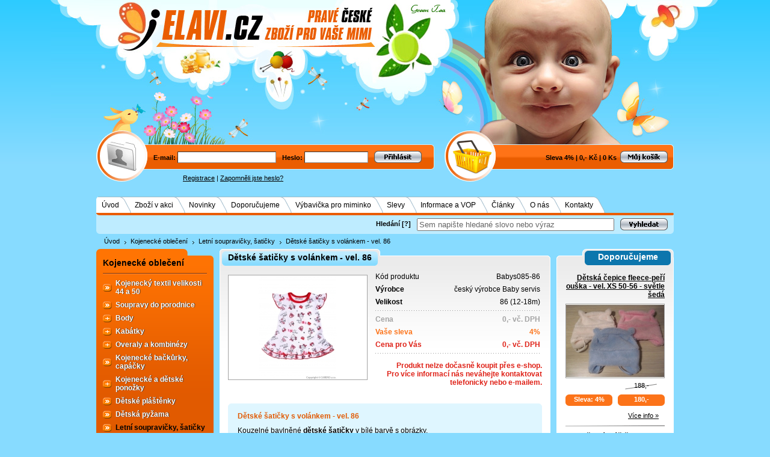

--- FILE ---
content_type: text/html
request_url: https://www.elavi-cz.com/detske-saticky-s-volankem-vel-86/d6509/
body_size: 12581
content:
<!DOCTYPE html PUBLIC "-//W3C//DTD XHTML 1.0 Transitional//EN" "http://www.w3.org/TR/xhtml1/DTD/xhtml1-transitional.dtd">
<html xmlns="http://www.w3.org/1999/xhtml" xml:lang="cs">
<head>
  <title>Dětské šatičky s volánkem - vel. 86 - Elavi.cz</title>
  <meta http-equiv="content-language" content="cs" />
  <meta http-equiv="Content-type" content="text/html; charset=utf-8" />
  <meta name="description" content="Dětské šatičky s volánkem, vel. 86, Elavi.cz. Kouzelné bavlněné dětské šatičky v bílé barvě s obrázky. 
Šatičky mají volánkové rukávky a volánek kolem sukýnky, celé jsou červeně lemované. Šatičky mají zapínání na cvočky na ramínkách.
Ideální pro každou malou slečnu. 
Kvalitní, měkký a velmi ." />
  <meta name="keywords" content="dětské,šatičky,volánkem,vel." />
  <meta name="robots" content="all" />
  <meta name="author" content="Elavi.cz" />
  <meta name="msvalidate.01" content="AEA4DA158F9FEF03E6E6CCA226E2D707" />
  <link rel="shortcut icon" href="/favicon.ico" />
  <link rel="stylesheet" type="text/css" href="/_css/jquery-ui-1.8.20.custom.css?v=13" media="all" />
  <link rel="stylesheet" type="text/css" href="/_css/predefine.css?v=13" media="all" />
  <link rel="stylesheet" type="text/css" href="/_css/face4.css?v=13" media="all" />
  <link rel="stylesheet" type="text/css" href="/_css/print.css?v=13" media="print" />
  <link rel="stylesheet" type="text/css" href="/_css/tipTip.css?v=13" media="all" />
  <link rel="publisher" href="http://www.facebook.com/elavi.cz" />
  <link rel="publisher" href="https://plus.google.com/114686818212360670754" />
    <link rel="canonical" href="https://www.elavi-cz.com/detske-saticky-s-volankem-vel-86/d6509/" />
    
      <meta property="og:image" content="https://www.elavi-cz.com/UserFiles/Image/small/19161_1.jpg" />      
  <script type="text/javascript" src="/_js/jquery-1.7.2.min.js?v=13"></script>  
  <script type="text/javascript" src="/_js/jquery-ui-1.8.20.custom.min.js?v=13"></script>
  <script type="text/javascript" src="/_js/jquery.tipTip.js?v=13"></script>
  <script type="text/javascript" src="/_js/scripts.js?v=13"></script>  
  <script type="text/javascript" src="/_js/jquery.lightbox.js?v=13"></script>
  <script type="text/javascript" src="/_js/ajax.js?v=13"></script>  
    
  
    

</head>
<body>

<div class="face1 noprint"><div class="face1_panel"><div class="cursor" onclick="window.location='/'"></div></div></div>

<div id="mainFrame">
<a name="t"></a>
<div class="face2 noprint">     
     <div class="lt_panel_login">
	   <form class="login_box" name="registerform" action="" method="post">
       <input type="hidden" name="Return" value='/detske-saticky-s-volankem-vel-86/d6509/' />
       
	    <input type="hidden" name="act" value="login" />
        	     
	    <span>E-mail: <input class="inp_login inp_email" type="text" name="logEmail" maxlength="250" /></span>
  	    <span>Heslo: <input class="inp_login inp_pass" type="password" name="logPass" maxlength="250" /></span>
	     
	     
	     	       <span class="inp_submit_login"><input class="inp_submit" type="image" name="login" src="/_face/img6/bt_login.gif" alt="Přihlásit" /></span>
	     
	    </form>
	  </div>

      <div class="lt_panel_basket">	  
         
               
       <span>Sleva 4%</span>
       <span>|</span>
       <span>0,- Kč</span>
       <span>|</span>
       <span class="ident">0 Ks</span>
       <a href="/?act=go_basket"><img class="bt_basket" src="/_face/img6/bt_basket.gif" alt="Můj košík" title="Můj košík" /></a>
     	
      <div class="clear"></div>
      </div>
      <div class="clear"></div></div>

<div class="face3 noprint">
            <div>
        <a href="/registrace/">Registrace</a>
        <span>|</span> 
        <a href="/zaslat-heslo/">Zapomněli jste heslo?</a>
        </div>    
    </div>

<div class="topmenu noprint">
      
                <div>
                <ul>
                                  <li class="list">
                    <span class="item first">
                        <span class="lt"></span> 
                        <span class="ct"><a href="/"  title="Oblečení pro miminka, kojenecké, dětské zboží, potřeby pro kojence">Úvod</a></span>
                                            </span>
                  </li>
                                  <li class="list">
                    <span class="item inside">
                        <span class="lt"></span> 
                        <span class="ct"><a href="/zbozi-v-akci/i10/"  >Zboží v akci</a></span>
                                            </span>
                  </li>
                                  <li class="list">
                    <span class="item inside">
                        <span class="lt"></span> 
                        <span class="ct"><a href="/novinky/i11/"  >Novinky</a></span>
                                            </span>
                  </li>
                                  <li class="list">
                    <span class="item inside">
                        <span class="lt"></span> 
                        <span class="ct"><a href="/doporucujeme/i12/"  >Doporučujeme</a></span>
                                            </span>
                  </li>
                                  <li class="list">
                    <span class="item inside">
                        <span class="lt"></span> 
                        <span class="ct"><a href="/vybavicka-pro-miminko/i63/"  >Výbavička pro miminko</a></span>
                                            </span>
                  </li>
                                  <li class="list">
                    <span class="item inside">
                        <span class="lt"></span> 
                        <span class="ct"><a href="/slevy/i13/"  >Slevy</a></span>
                                            </span>
                  </li>
                                  <li class="list">
                    <span class="item inside">
                        <span class="lt"></span> 
                        <span class="ct"><a href="/informace-a-vop/i14/"  title="Informace a všeobecné obchodní podmínky">Informace a VOP</a></span>
                                            </span>
                  </li>
                                  <li class="list">
                    <span class="item inside">
                        <span class="lt"></span> 
                        <span class="ct"><a href="/clanky/i15/"  >Články</a></span>
                                            </span>
                  </li>
                                  <li class="list">
                    <span class="item inside">
                        <span class="lt"></span> 
                        <span class="ct"><a href="/o-nas/i23/"  >O nás</a></span>
                                            </span>
                  </li>
                                  <li class="list">
                    <span class="item last">
                        <span class="lt"></span> 
                        <span class="ct"><a href="/kontakty/i9/"  >Kontakty</a></span>
                                                <span class="rt"></span>
                                            </span>
                  </li>
                                </ul>
                <div class="clear_end"></div>
                </div>
        </div>

<div class="search_panel noprint">

<form id="search_form" action="/hledani/" method="get">
<input type="hidden" name="act" value='search' />
 <div class="in">
   <div class="txt"><label for="search_inp_txt">Hledání</label> <span class="tip" title="Při psaní slov do textového pole Vám pomůže našeptávač s konkrétními produkty, které lze jednotlivě vybrat. Pokud si ale přejete vyhledat slovo nebo výraz v přesném tvaru, klikněte po jeho napsání na tlačítko 'Vyhledat' nebo zmáčkněte 'Enter'.">[?]</span></div>
      <div><input id="search_inp_txt" class="inp_text" onclick="inputSearch(1)" onblur="inputSearch(2)" type="text" name="Str" maxlength="500" value='Sem napište hledané slovo nebo výraz' /></div>
   <div><input onclick="inputSearch(3)" type="image" src="/_face/img6/bt_search.gif" alt="Vyhledat" /></div>
 </div> 
</form>
<div class="clear"></div>
</div>
<div class="clear"></div>

 
<div class="dropmenu_panel">
 <ul>
    <li><a href="/" title="Oblečení pro miminka, kojenecké, dětské zboží, potřeby pro kojence">Úvod</a></li><li class="next"><a href="/kojenecke-obleceni/c1/"  >Kojenecké oblečení</a></li><li class="next"><a href="/kojenecke-obleceni/letni-soupravicky-saticky/c39/"  title="Kojenecké, dětské letní soupravičky a šatičky">Letní soupravičky, šatičky</a></li><li class="next"><a href="/detske-saticky-s-volankem-vel-86/d6509/"><strong>Dětské šatičky s volánkem - vel. 86</strong></a></li> </ul>     
</div>









<div class="content_frame">
<div class="page_left_panel noprint">

  <div class="noprint">
  		      
          <div class="leftmenu">
          <div class="lm lm_1">
          <div class="lm_top lm_top_1">
          <div class="title"><a href="/kojenecke-obleceni/c1/"  ><strong>Kojenecké oblečení</strong></a></div> 
          <div class="title_sep title_sep_1"></div>        
		  <ul id="list_catalog_1" class="list_catalog">
		                <li class="main"><div class="dot ic_menu"><a  href="/kojenecke-obleceni/kojenecky-textil-velikosti-44-a-50/c18/"  title="Kojenecký textil velikosti 44 a 50">Kojenecký textil velikosti 44 a 50</a></div>

                
                </li>
                                <li class="main"><div class="dot ic_menu"><a  href="/kojenecke-obleceni/soupravy-do-porodnice/c7/"  title="Soupravy do porodnice - kojenecké soupravy pro miminka">Soupravy do porodnice</a></div>

                
                </li>
                                <li class="main"><div class="plus ic_menu"><a  href="/kojenecke-obleceni/body/c8/"  title="Kojenecké body, dětské body">Body</a></div>

                                <ul class="sublist_catalog noscreen">
                                    <li><a  href="/kojenecke-obleceni/body/dlouhy-rukav/c9/"  title="Kojenecké body dlouhý rukáv">dlouhý rukáv</a></li>
                                    <li><a  href="/kojenecke-obleceni/body/kratky-rukav/c10/"  title="Kojenecké body krátký rukáv">krátký rukáv</a></li>
                                </ul>
                
                </li>
                                <li class="main"><div class="plus ic_menu"><a  href="/kojenecke-obleceni/kabatky/c15/"  title="Kojenecké kabátky">Kabátky</a></div>

                                <ul class="sublist_catalog noscreen">
                                    <li><a  href="/kojenecke-obleceni/kabatky/kabatky-bavlnene/c16/"  title="Bavlněné kojenecké kabátky">kabátky bavlněné</a></li>
                                    <li><a  href="/kojenecke-obleceni/kabatky/kabatky-zimni/c17/"  title="Zimní kojenecké kabátky">kabátky zimní</a></li>
                                </ul>
                
                </li>
                                <li class="main"><div class="plus ic_menu"><a  href="/kojenecke-obleceni/overaly-a-kombinezy/c19/"  title="Kojenecké overaly a kombinézy pro miminko">Overaly a kombinézy</a></div>

                                <ul class="sublist_catalog noscreen">
                                    <li><a  href="/kojenecke-obleceni/overaly-a-kombinezy/overaly-bavlnene/c20/"  title="Bavlněné kojenecké overaly a kombinézy pro miminko">overaly bavlněné</a></li>
                                    <li><a  href="/kojenecke-obleceni/overaly-a-kombinezy/overaly-zimni/c21/"  title="Zimní kojenecké overaly a kombinézy pro miminko">overaly zimní</a></li>
                                    <li><a  href="/kojenecke-obleceni/overaly-a-kombinezy/overaly-sametove/c263/"  >overaly sametové</a></li>
                                </ul>
                
                </li>
                                <li class="main"><div class="dot ic_menu"><a  href="/kojenecke-obleceni/kojenecke-backurky-capacky/c232/"  >Kojenecké bačkůrky, capáčky</a></div>

                
                </li>
                                <li class="main"><div class="plus ic_menu"><a  href="/kojenecke-obleceni/kojenecke-a-detske-ponozky/c26/"  title="Dětské, kojenecké ponožky a bačkorky">Kojenecké a dětské ponožky</a></div>

                                <ul class="sublist_catalog noscreen">
                                    <li><a  href="/kojenecke-obleceni/kojenecke-a-detske-ponozky/kojenecke-ponozky/c219/"  title="Ponožky s chrastítkem dětské, kojenecké">kojenecké ponožky</a></li>
                                    <li><a  href="/kojenecke-obleceni/kojenecke-a-detske-ponozky/detske-ponozky/c217/"  title="Ponožky dětské,ponožky VOXX">dětské ponožky</a></li>
                                </ul>
                
                </li>
                                <li class="main"><div class="dot ic_menu"><a  href="/kojenecke-obleceni/detske-plastenky/c249/"  title="Dětská kvalitní pláštěnka za super cenu">Dětské pláštěnky</a></div>

                
                </li>
                                <li class="main"><div class="dot ic_menu"><a  href="/kojenecke-obleceni/detska-pyzama/c32/"  title="Dětská pyžama - pyžámka">Dětská pyžama</a></div>

                
                </li>
                                <li class="main"><div class="dot ic_menu"><a class="set" href="/kojenecke-obleceni/letni-soupravicky-saticky/c39/"  title="Kojenecké, dětské letní soupravičky a šatičky"><strong>Letní soupravičky, šatičky</strong></a></div>

                
                </li>
                                <li class="main"><div class="dot ic_menu"><a  href="/kojenecke-obleceni/letni-laclace-a-kratasy/c24/"  title="Dětské lacláče a kraťasy">Letní lacláče a kraťasy</a></div>

                
                </li>
                                <li class="main"><div class="dot ic_menu"><a  href="/kojenecke-obleceni/detske-mikiny-a-svetriky/c25/"  title="Dětské mikiny a svetříky">Dětské mikiny a svetříky</a></div>

                
                </li>
                                <li class="main"><div class="plus ic_menu"><a  href="/kojenecke-obleceni/detske-cepice/c40/"  title="Dětské čepice, kojenecké čepičky">Dětské čepice</a></div>

                                <ul class="sublist_catalog noscreen">
                                    <li><a  href="/kojenecke-obleceni/detske-cepice/bavlnene/c41/"  title="Bavlněné čepice, čepičky - dětské - kojenecké">bavlněné</a></li>
                                    <li><a  href="/kojenecke-obleceni/detske-cepice/zimni/c42/"  title="Zimní čepice, čepičky - dětské - kojenecké">zimní</a></li>
                                </ul>
                
                </li>
                                <li class="main"><div class="plus ic_menu"><a  href="/kojenecke-obleceni/detske-rukavice-saly/c43/"  title="Dětské rukavice, kojenecké rukavičky">Dětské rukavice, šály</a></div>

                                <ul class="sublist_catalog noscreen">
                                    <li><a  href="/kojenecke-obleceni/detske-rukavice-saly/bavlnene/c44/"  title="Bavlněné rukavice, rukavičky - dětské - kojenecké">bavlněné</a></li>
                                    <li><a  href="/kojenecke-obleceni/detske-rukavice-saly/zimni/c45/"  title="Zimní rukavice, rukavičky - dětské - kojenecké">zimní</a></li>
                                </ul>
                
                </li>
                                <li class="main"><div class="dot ic_menu"><a  href="/kojenecke-obleceni/vyprodej/c233/"  >Výprodej</a></div>

                
                </li>
                                </ul>
                
                                <div id="bt_catalog_open_1" class="noscreen"><img class="cursor bt_cat_menu" onclick="objGet('list_catalog_1').style.display='block';objGet('bt_catalog_open_1').style.display='none';objGet('bt_catalog_close_1').style.display='block';" src="/_face/img6/bt_menu_1.png" alt="Zobrazit katalog" border="0" /></div>
                                
                </div>
                </div>
                <div class="lm_bottom lm_bottom_1"></div>
                </div>
                <div id="bt_catalog_close_1" class="bt_catalog_close"><span>&uarr;</span> <a href="javascript:void(0)" onclick="objGet('bt_catalog_close_1').style.display='none';objGet('list_catalog_1').style.display='none';objGet('bt_catalog_open_1').style.display='block';">Zavřít katalog</a></div>
                <div class="indent_outside"></div>
                
				      
          <div class="leftmenu">
          <div class="lm lm_2">
          <div class="lm_top lm_top_2">
          <div class="title"><a href="/kojenecke-potreby/c2/"  title="Kojenecké potřeby - potřeby pro miminka"><strong>Kojenecké potřeby</strong></a></div> 
          <div class="title_sep title_sep_2"></div>        
		  <ul id="list_catalog_2" class="list_catalog noscreen">
		                <li class="main"><div class="plus ic_menu"><a  href="/kojenecke-potreby/povleceni-do-postylky/c46/"  title="Povlečení do postýlky">Povlečení do postýlky</a></div>

                                <ul class="sublist_catalog noscreen">
                                    <li><a  href="/kojenecke-potreby/povleceni-do-postylky/povleceni-2-dilne/c47/"  title="Povlečení do postýlky 2 dílné">Povlečení 2 dílné</a></li>
                                    <li><a  href="/kojenecke-potreby/povleceni-do-postylky/povleceni-3-dilne/c48/"  title="Povlečení do postýlky 3 dílné">Povlečení 3 dílné</a></li>
                                    <li><a  href="/kojenecke-potreby/povleceni-do-postylky/povleceni-4-dilne/c49/"  title="Povlečení do postýlky 4 dílné">Povlečení 4 dílné</a></li>
                                    <li><a  href="/kojenecke-potreby/povleceni-do-postylky/povleceni-6-dilne/c51/"  title="Povlečení do postýlky 6 dílné">Povlečení 6 dílné</a></li>
                                    <li><a  href="/kojenecke-potreby/povleceni-do-postylky/povleceni-14-dilne/c55/"  title="Povlečení do postýlky 10 dílné">Povlečení 14 dílné</a></li>
                                    <li><a  href="/kojenecke-potreby/povleceni-do-postylky/povleceni-10-dilne/c60/"  title="Povlečení do postýlky 10 dílné">Povlečení 10 dílné</a></li>
                                    <li><a  href="/kojenecke-potreby/povleceni-do-postylky/moskytiery/c61/"  >moskytiéry</a></li>
                                </ul>
                
                </li>
                                <li class="main"><div class="plus ic_menu"><a  href="/kojenecke-potreby/prosteradla-do-postylky/c68/"  title="Dětská prostěradla do postýlky">Prostěradla do postýlky</a></div>

                                <ul class="sublist_catalog noscreen">
                                    <li><a  href="/kojenecke-potreby/prosteradla-do-postylky/frote-prosteradla/c69/"  title="Dětská froté prostěradla do postýlky">froté prostěradla</a></li>
                                    <li><a  href="/kojenecke-potreby/prosteradla-do-postylky/nepromokava-prosteradla/c70/"  title="Dětská nepromokavá prostěradla do postýlky">nepromokavá prostěradla</a></li>
                                </ul>
                
                </li>
                                <li class="main"><div class="dot ic_menu"><a  href="/kojenecke-potreby/detske-deky/c71/"  title="Dětské deky">Dětské deky</a></div>

                
                </li>
                                <li class="main"><div class="dot ic_menu"><a  href="/kojenecke-potreby/detske-fusaky/c74/"  title="Dětské fusaky - fusaky do kočárku a autosedačky">Dětské fusaky</a></div>

                
                </li>
                                <li class="main"><div class="plus ic_menu"><a  href="/kojenecke-potreby/detske-ruzky-a-zavinovacky/c73/"  title="Dětské růžky - zavinovačky - rychlozavinovačky pro miminka">Dětské růžky a zavinovačky</a></div>

                                <ul class="sublist_catalog noscreen">
                                    <li><a  href="/kojenecke-potreby/detske-ruzky-a-zavinovacky/bavlnene/c204/"  title="Bavlněné  růžky - zavinovačky - rychlozavinovačky">bavlněné</a></li>
                                    <li><a  href="/kojenecke-potreby/detske-ruzky-a-zavinovacky/frote-a-samet/c205/"  title="Froté růžky - zavinovačky - rychlozavinovačky">froté a samet</a></li>
                                    <li><a  href="/kojenecke-potreby/detske-ruzky-a-zavinovacky/satenove/c206/"  title="Saténové růžky - zavinovačky - rychlozavinovačky">saténové</a></li>
                                </ul>
                
                </li>
                                <li class="main"><div class="plus ic_menu"><a  href="/kojenecke-potreby/latkove-pleny-a-osusky/c65/"  title="Látkové pleny, dětské plenky a osušky">Látkové pleny a osušky</a></div>

                                <ul class="sublist_catalog noscreen">
                                    <li><a  href="/kojenecke-potreby/latkove-pleny-a-osusky/latkove-bavlnene-pleny/c208/"  title="Bavlněné pleny, dětské bavlněné plenky">látkové bavlněné pleny</a></li>
                                    <li><a  href="/kojenecke-potreby/latkove-pleny-a-osusky/latkove-bavlnene-osusky/c209/"  title="Dětské bavlněné osušky">látkové bavlněné osušky</a></li>
                                </ul>
                
                </li>
                                <li class="main"><div class="dot ic_menu"><a  href="/kojenecke-potreby/frote-osusky-a-rucniky-zupanky/c72/"  title="Froté osušky a dětské ručníky">Froté osušky a ručníky, župánky</a></div>

                
                </li>
                                <li class="main"><div class="dot ic_menu"><a  href="/kojenecke-potreby/koupani-miminek/c79/"  title="Koupání miminek">Koupání miminek</a></div>

                
                </li>
                                <li class="main"><div class="dot ic_menu"><a  href="/kojenecke-potreby/matracove-chranice-a-podlozky/c67/"  title="Matracové chrániče">Matracové chrániče a podložky</a></div>

                
                </li>
                                <li class="main"><div class="dot ic_menu"><a  href="/kojenecke-potreby/hnizdecka-pro-miminka/c76/"  title="Hnízdečka - hnízdečka pro miminka">Hnízdečka pro miminka</a></div>

                
                </li>
                                <li class="main"><div class="dot ic_menu"><a  href="/kojenecke-potreby/vyplne-do-povleceni/c63/"  title="Výplně do povlečení">Výplně do povlečení</a></div>

                
                </li>
                                <li class="main"><div class="dot ic_menu"><a  href="/kojenecke-potreby/detske-sle-a-ksiry/c81/"  title="Dětské šle a kšíry">Dětské šle a kšíry</a></div>

                
                </li>
                                <li class="main"><div class="dot ic_menu"><a  href="/kojenecke-potreby/ostatni/c230/"  >Ostatní</a></div>

                
                </li>
                                <li class="main"><div class="dot ic_menu"><a  href="/kojenecke-potreby/vyprodej/c231/"  >Výprodej</a></div>

                
                </li>
                                </ul>
                
                                <div id="bt_catalog_open_2" ><img class="cursor bt_cat_menu" onclick="objGet('list_catalog_2').style.display='block';objGet('bt_catalog_open_2').style.display='none';objGet('bt_catalog_close_2').style.display='block';" src="/_face/img6/bt_menu_2.png" alt="Zobrazit katalog" border="0" /></div>
                                
                </div>
                </div>
                <div class="lm_bottom lm_bottom_2"></div>
                </div>
                <div id="bt_catalog_close_2" class="bt_catalog_close noscreen"><span>&uarr;</span> <a href="javascript:void(0)" onclick="objGet('bt_catalog_close_2').style.display='none';objGet('list_catalog_2').style.display='none';objGet('bt_catalog_open_2').style.display='block';">Zavřít katalog</a></div>
                <div class="indent_outside"></div>
                
				      
          <div class="leftmenu">
          <div class="lm lm_212">
          <div class="lm_top lm_top_212">
          <div class="title"><a href="/ponozky-kapesniky-panske-sle/c212/"  ><strong>Ponožky, kapesníky, pánské šle</strong></a></div> 
          <div class="title_sep title_sep_212"></div>        
		  <ul id="list_catalog_212" class="list_catalog noscreen">
		                <li class="main"><div class="plus ic_menu"><a  href="/ponozky-kapesniky-panske-sle/ponozky-a-podkolenky/c213/"  title="Ponožky, podkolenky - VOXX, termo, proti pocení, klíšťatům, pánské, dámské">Ponožky a podkolenky</a></div>

                                <ul class="sublist_catalog noscreen">
                                    <li><a  href="/ponozky-kapesniky-panske-sle/ponozky-a-podkolenky/ponozky/c222/"  title="Ponožky - VOXX, termo, proti pocení, klíšťatům">ponožky</a></li>
                                    <li><a  href="/ponozky-kapesniky-panske-sle/ponozky-a-podkolenky/podkolenky/c223/"  title="Podkolenky - VOXX, termo, proti pocení, klíšťatům">podkolenky</a></li>
                                </ul>
                
                </li>
                                <li class="main"><div class="dot ic_menu"><a  href="/ponozky-kapesniky-panske-sle/kapesniky-bavlnene/c237/"  title="Kapesníky bavlněné">Kapesníky bavlněné</a></div>

                
                </li>
                                <li class="main"><div class="dot ic_menu"><a  href="/ponozky-kapesniky-panske-sle/panske-sle/c250/"  >Pánské šle</a></div>

                
                </li>
                                <li class="main"><div class="dot ic_menu"><a  href="/ponozky-kapesniky-panske-sle/silonove-zbozi/c238/"  title="Silonové zboží">Silonové zboží</a></div>

                
                </li>
                                <li class="main"><div class="dot ic_menu"><a  href="/ponozky-kapesniky-panske-sle/spodni-pradlo/c248/"  >Spodní prádlo</a></div>

                
                </li>
                                </ul>
                
                                <div id="bt_catalog_open_212" ><img class="cursor bt_cat_menu" onclick="objGet('list_catalog_212').style.display='block';objGet('bt_catalog_open_212').style.display='none';objGet('bt_catalog_close_212').style.display='block';" src="/_face/img6/bt_menu_212.png" alt="Zobrazit katalog" border="0" /></div>
                                
                </div>
                </div>
                <div class="lm_bottom lm_bottom_212"></div>
                </div>
                <div id="bt_catalog_close_212" class="bt_catalog_close noscreen"><span>&uarr;</span> <a href="javascript:void(0)" onclick="objGet('bt_catalog_close_212').style.display='none';objGet('list_catalog_212').style.display='none';objGet('bt_catalog_open_212').style.display='block';">Zavřít katalog</a></div>
                <div class="indent_outside"></div>
                
				      
          <div class="leftmenu">
          <div class="lm lm_5">
          <div class="lm_top lm_top_5">
          <div class="title"><a href="/galanterie/c5/"  title="Galanterie - textilní galanterie"><strong>Galanterie</strong></a></div> 
          <div class="title_sep title_sep_5"></div>        
		  <ul id="list_catalog_5" class="list_catalog noscreen">
		                <li class="main"><div class="plus ic_menu"><a  href="/galanterie/pletaci-prize-vlna-na-pleteni/c137/"  title="Pletací příze - vlna na pletení">Pletací příze - vlna na pletení</a></div>

                                <ul class="sublist_catalog noscreen">
                                    <li><a  href="/galanterie/pletaci-prize-vlna-na-pleteni/standard/c138/"  title="Pletací příze Standard">Standard</a></li>
                                    <li><a  href="/galanterie/pletaci-prize-vlna-na-pleteni/duha/c139/"  title="Pletací příze Duha">Duha</a></li>
                                    <li><a  href="/galanterie/pletaci-prize-vlna-na-pleteni/aja-akce/c140/"  title="Pletací příze Ája - Mája">AJA - AKCE</a></li>
                                    <li><a  href="/galanterie/pletaci-prize-vlna-na-pleteni/gloria/c141/"  title="Pletací příze Glorie">Gloria</a></li>
                                    <li><a  href="/galanterie/pletaci-prize-vlna-na-pleteni/baby-soft-multicolor/c246/"  >Baby soft multicolor</a></li>
                                    <li><a  href="/galanterie/pletaci-prize-vlna-na-pleteni/kaja/c143/"  title="Pletací příze Kája">Kája</a></li>
                                    <li><a  href="/galanterie/pletaci-prize-vlna-na-pleteni/chemlonka-akce/c144/"  title="Pletací příze Chemlonka">Chemlonka  AKCE</a></li>
                                    <li><a  href="/galanterie/pletaci-prize-vlna-na-pleteni/dolphin-baby-zinylka/c145/"  title="Ostatní pletací příze">Dolphin baby - žinylka</a></li>
                                </ul>
                
                </li>
                                <li class="main"><div class="plus ic_menu"><a  href="/galanterie/bizuterni-koralky-flitry-a-ozdoby/c149/"  title="Bižuterní korálky, flitry a ozdoby">Bižuterní korálky, flitry a ozdoby</a></div>

                                <ul class="sublist_catalog noscreen">
                                    <li><a  href="/galanterie/bizuterni-koralky-flitry-a-ozdoby/bizuterni-koralky/c243/"  >Bižuterní korálky</a></li>
                                    <li><a  href="/galanterie/bizuterni-koralky-flitry-a-ozdoby/flitry-a-ozdoby/c153/"  title="Bižuterní flitry">flitry a ozdoby</a></li>
                                </ul>
                
                </li>
                                <li class="main"><div class="dot ic_menu"><a  href="/galanterie/bizuterni-komponenty/c150/"  title="Bižuterní komponenty">Bižuterní komponenty</a></div>

                
                </li>
                                <li class="main"><div class="dot ic_menu"><a  href="/galanterie/ozdoby-na-odevy-ruzicky/c175/"  title="Ozdoby na oděvy, růžičky">Ozdoby na oděvy, růžičky</a></div>

                
                </li>
                                <li class="main"><div class="dot ic_menu"><a  href="/galanterie/hackovaci-a-lataci-prize/c148/"  title="Háčkovací příze a látací příze">Háčkovací a látací příze</a></div>

                
                </li>
                                <li class="main"><div class="plus ic_menu"><a  href="/galanterie/jehly-a-spendliky/c156/"  title="Jehly a špendlíky">Jehly a špendlíky</a></div>

                                <ul class="sublist_catalog noscreen">
                                    <li><a  href="/galanterie/jehly-a-spendliky/rucni-jehly/c157/"  title="Ruční jehly">ruční jehly</a></li>
                                    <li><a  href="/galanterie/jehly-a-spendliky/strojove-jehly/c158/"  title="Strojové jehly">strojové jehly</a></li>
                                    <li><a  href="/galanterie/jehly-a-spendliky/spendliky/c159/"  title="Špendlíky">špendlíky</a></li>
                                    <li><a  href="/galanterie/jehly-a-spendliky/spinaci-spendliky/c160/"  title="Spínací špendlíky">spínací špendlíky</a></li>
                                </ul>
                
                </li>
                                <li class="main"><div class="dot ic_menu"><a  href="/galanterie/nastavce-k-podprsence-naplety/c199/"  title="Náplety">Nástavce k podprsence, Náplety</a></div>

                
                </li>
                                <li class="main"><div class="plus ic_menu"><a  href="/galanterie/keprovky-a-pasovky-popruhy/c161/"  title="Keprovky a popruhy">Keprovky a pasovky, popruhy</a></div>

                                <ul class="sublist_catalog noscreen">
                                    <li><a  href="/galanterie/keprovky-a-pasovky-popruhy/keprovky/c162/"  title="Keprovky">keprovky</a></li>
                                    <li><a  href="/galanterie/keprovky-a-pasovky-popruhy/popruhy/c163/"  title="Popruhy">popruhy</a></li>
                                </ul>
                
                </li>
                                <li class="main"><div class="plus ic_menu"><a  href="/galanterie/knofliky/c165/"  title="Knoflíky">Knoflíky</a></div>

                                <ul class="sublist_catalog noscreen">
                                    <li><a  href="/galanterie/knofliky/stiskaci-knofliky/c166/"  title="Stiskací knoflíky">stiskací knoflíky</a></li>
                                    <li><a  href="/galanterie/knofliky/knofliky-na-povleceni/c167/"  title="Knoflíky na povlečení">knoflíky na povlečení</a></li>
                                    <li><a  href="/galanterie/knofliky/detske-knofliky/c168/"  title="Dětské knoflíky">dětské knoflíky</a></li>
                                    <li><a  href="/galanterie/knofliky/ostatni-knofliky/c169/"  title="Ostatní knoflíky">ostatní knoflíky</a></li>
                                </ul>
                
                </li>
                                <li class="main"><div class="dot ic_menu"><a  href="/galanterie/kovova-galanterie/c170/"  title="Kovová galanterie">Kovová galanterie</a></div>

                
                </li>
                                <li class="main"><div class="dot ic_menu"><a  href="/galanterie/krejcovske-potreby/c172/"  title="Krejčovské potřeby">Krejčovské potřeby</a></div>

                
                </li>
                                <li class="main"><div class="dot ic_menu"><a  href="/galanterie/kapesniky/c173/"  title="Náplety">Kapesníky</a></div>

                
                </li>
                                <li class="main"><div class="dot ic_menu"><a  href="/galanterie/nite/c180/"  title="Nitě - šicí nitě, vyšívací nitě">Nitě</a></div>

                
                </li>
                                <li class="main"><div class="dot ic_menu"><a  href="/galanterie/panske-sle/c244/"  >Pánské šle</a></div>

                
                </li>
                                <li class="main"><div class="dot ic_menu"><a  href="/galanterie/plastove-doplnky/c181/"  >Plastové doplňky</a></div>

                
                </li>
                                <li class="main"><div class="plus ic_menu"><a  href="/galanterie/pletaci-jehlice-a-hacky/c151/"  title="Pletací jehlice a háčky">Pletací jehlice a háčky</a></div>

                                <ul class="sublist_catalog noscreen">
                                    <li><a  href="/galanterie/pletaci-jehlice-a-hacky/pletaci-jehlice/c154/"  title="Pletací jehlice">pletací jehlice</a></li>
                                    <li><a  href="/galanterie/pletaci-jehlice-a-hacky/hacky-na-hackovani/c155/"  title="Háčky na háčkování">háčky na háčkování</a></li>
                                </ul>
                
                </li>
                                <li class="main"><div class="dot ic_menu"><a  href="/galanterie/pruzenky-gumy/c182/"  >Pruženky - gumy</a></div>

                
                </li>
                                <li class="main"><div class="dot ic_menu"><a  href="/galanterie/stuhy-a-krajky/c184/"  title="Stuhy a krajky">Stuhy a krajky</a></div>

                
                </li>
                                <li class="main"><div class="dot ic_menu"><a  href="/galanterie/suche-zipy/c186/"  >Suché zipy</a></div>

                
                </li>
                                <li class="main"><div class="dot ic_menu"><a  href="/galanterie/vycpavky-a-vlizelin/c187/"  >Vycpávky a vlizelín</a></div>

                
                </li>
                                <li class="main"><div class="dot ic_menu"><a  href="/galanterie/vysivani-a-vysivaci-prize/c146/"  title="Vyšívání a vyšívací příze">Vyšívání a vyšívací příze</a></div>

                
                </li>
                                <li class="main"><div class="dot ic_menu"><a  href="/galanterie/zaclonova-galanterie/c188/"  title="Záclonová galanterie">Záclonová galanterie</a></div>

                
                </li>
                                <li class="main"><div class="dot ic_menu"><a  href="/galanterie/zaplaty/c229/"  title="Záplaty - nažehlovací záplaty">Záplaty</a></div>

                
                </li>
                                <li class="main"><div class="plus ic_menu"><a  href="/galanterie/zdrhovadla-zipy-jezdce/c189/"  title="Zdrhovadla - zipy, jezdce">Zdrhovadla - zipy, jezdce</a></div>

                                <ul class="sublist_catalog noscreen">
                                    <li><a  href="/galanterie/zdrhovadla-zipy-jezdce/kovove-ms6-6mm-dzinove/c192/"  >kovové MS6 6mm džínové</a></li>
                                    <li><a  href="/galanterie/zdrhovadla-zipy-jezdce/zipy-kalhotove-ms4-4mm/c194/"  >zipy kalhotové MS4 4mm</a></li>
                                    <li><a  href="/galanterie/zdrhovadla-zipy-jezdce/zipy-kostene-5mm/c196/"  >zipy kostěné 5mm</a></li>
                                    <li><a  href="/galanterie/zdrhovadla-zipy-jezdce/jezdce-k-zipum/c241/"  >jezdce k zipům</a></li>
                                </ul>
                
                </li>
                                <li class="main"><div class="dot ic_menu"><a  href="/galanterie/vyprodej/c201/"  >Výprodej</a></div>

                
                </li>
                                </ul>
                
                                <div id="bt_catalog_open_5" ><img class="cursor bt_cat_menu" onclick="objGet('list_catalog_5').style.display='block';objGet('bt_catalog_open_5').style.display='none';objGet('bt_catalog_close_5').style.display='block';" src="/_face/img6/bt_menu_5.png" alt="Zobrazit katalog" border="0" /></div>
                                
                </div>
                </div>
                <div class="lm_bottom lm_bottom_5"></div>
                </div>
                <div id="bt_catalog_close_5" class="bt_catalog_close noscreen"><span>&uarr;</span> <a href="javascript:void(0)" onclick="objGet('bt_catalog_close_5').style.display='none';objGet('list_catalog_5').style.display='none';objGet('bt_catalog_open_5').style.display='block';">Zavřít katalog</a></div>
                <div class="indent_outside"></div>
                
		  
    
  <div class="contact_panel">
 <div class="bg">
  <div class="bg_top">
    <div class="title">Doprava zdarma</div>
    <div class="title_sep"></div>
    
    <div class="content">
     
     <p class="bold">
      Poštovné ZDARMA při odběru čajů nad 1980,-
     </p>
     
<p class="text10px p_indent">
Platí pouze při platbě bankovním převodem.
Poštovné vám bude odečteno a zaslány podklady k platbě.
Poštovné ZDARMA se vztahuje pouze na všechny čaje a bylinky.
Objednávka se nedá kombinovat s jinými druhy zboží.
</p>      

     <div class="clear"></div>
    </div>    
  </div>
 </div>
 <div class="bg_bottom"></div>
</div>

<div class="indent_outside">
    <div class="lt"><a  href="/informace-a-vop/i14/"  title="Informace a všeobecné obchodní podmínky">Informace »</a></div>
</div>  <div class="contact_panel">
 <div class="bg">
  <div class="bg_top">
    <div class="title">Rychlý kontakt</div>
    <div class="title_sep"></div>
    
    <div class="content">
     <div class="icon"></div>
     <p>
     <span class="bold">Telefon</span><br/>
     +420 604 245 412<br/>
     </p>
     <div class="clear"></div>
     <div class="micon"><a href="mailto:elavi@elavi.cz">elavi@elavi.cz</a></div>
     <div class="clear"></div>
    </div>    
  </div>
 </div>
 <div class="bg_bottom"></div>
</div>

<div class="indent_outside">
    <div class="lt"><a  href="/kontakty/i9/"  >Kontakty »</a></div>
</div>
  <div class="contact_panel newsletter_panel">
 <div class="bg">
  <div class="bg_top">
    <div class="title">Akce e-mailem</div>
    <div class="title_sep"></div>
    
    <div class="content">
     <p>     
     V případě zájmu o zasílání informací o slevách<br /> a cenových akcích od obchodu Elavi.cz, 
     napište zde svoji e-mailovou adresu a klikněte na přihlásit.
     </p>
     
     <form id="newsletter_form" action="" method="post">
      <input id="newsletter_act" type="hidden" name="act" />
      <input class="inp_text" type="text" name="NewsletterEmail" value='@' />
     </form>
     
     <a href="javascript:void(0)" onclick="objGet('newsletter_act').value='newsletter_login';objGet('newsletter_form').submit()">Přihlásit</a> - <a href="javascript:void()" onclick="objGet('newsletter_act').value='newsletter_logout';objGet('newsletter_form').submit()">Odhlásit e-mail</a>
     
     <div class="clear"></div>
    </div>    
  </div>
 </div>
 <div class="bg_bottom"></div>
</div>

<div class="indent_outside"></div>      <div class="infobox_panel">
 
 <div class="bg_top"></div>
    <div class="bg">
        <p>Dnes je Sobota<br/> 17. ledna 2026 <br/>Svátek má <span>Drahoslav</span>, zítra <span>Vladislav</span></p>
    </div>           
 <div class="bg_bottom"></div>
 
 <br />
 
 <div class="center line-height20">
   <a class="text11px link_info2" href="javascript:void(0)" rel="sidebar" onclick="return AddFavorite(this,document.location.href,'');" title="Přidat do oblíbených">Přidat stránku do oblíbených</a><br />
   <a class="text11px link_info2" href="http://www.facebook.com/elavi.cz" rel="publisher" target="_blank">Elavi.cz na Facebooku</a><br />
    </div>
 
</div>

<div class="indent_outside"></div>  </div>

</div>
<div class="page_center page_center_panel">
<div class="in_page">

 <div class="page_panel_title2">
  <div>
  <div class="lt"></div>
  <div class="ct"><h1 class="clasic">Dětské šatičky s volánkem - vel. 86</h1></div>
  <div class="rt"></div>
  <div class="clear"></div>
  </div>
 </div>

 <div class="panel2">
 <div class="indent">
 <div class="bgframe">
 <div class="bg">
 <div class="p_content">
  <div class="prdetail">
          
                <div class="symbols_panel">
        
        
        
                
        
        <div class="clear"></div>
        </div>   
                

        <div>
          <div class="rt_info">
            
            <form action="" method="post">
            <input type="hidden" name="act" value="insbasket" />
            <input type="hidden" name="IdProduct" value="6509" />
                        
            <table>
            <tr>
              <td>Kód produktu</td>
              <td class="val">Babys085-86</td>
            </tr>
                                    <tr>
              <td class="bold">Výrobce</td>
              <td class="val">český výrobce Baby servis</td>
            </tr>
                                                <tr>
              <td class="bold">Velikost</td>
              <td class="val">86 (12-18m)</td>
            </tr>
                                    
                        <tr>
              <td colspan="2"><div class="linedot"></div></td>
            </tr>
            <tr>
              <td class="st-cprice bold">Cena</td>
              <td class="val st-cprice bold">0,- vč. DPH</td>
            </tr>
                        <tr>
              <td class="st-reduc bold">Vaše sleva</td>
              <td class="val st-reduc bold">4%</td>
            </tr>
            <tr>
              <td class="st-price bold">Cena pro Vás</td>
              <td class="val st-price bold">0,- vč. DPH</td>
            </tr>
                                    <tr>
              <td colspan="2"><div class="linedot"></div></td>
            </tr>
            </table>
            
                        <div class="right extra">Produkt nelze dočasně koupit přes e-shop. <br />Pro více informací nás neváhejte kontaktovat telefonicky nebo e-mailem.</div>
                        
            <div class="clear"></div>
            
            </form>

          </div>
          <div class="lt_info">
                        <a rel="lightbox-dt6509" href="/icache/1/19161_1.jpg/detske_saticky_s_volankem_vel_86.jpg" title="Dětské šatičky s volánkem - vel. 86"><img class="product_image" src="/icache/92091-230-173-max/detske_saticky_s_volankem_vel_86-19161_1.jpg" alt="Dětské šatičky s volánkem - vel. 86" title="Dětské šatičky s volánkem - vel. 86" /></a>
                        
                      </div>
          <div class="clear"></div>
        </div>
         
        
        <br /><br />

        <div class="subpanel2">
        <div class="sbp_top"></div>
        <div class="sbp_content">
        <div class="sbp_inside line-height18">
        <h2 class="name">Dětské šatičky s volánkem - vel. 86</h2>
                        <p>Kouzelné bavlněné <strong>dětské šatičky</strong> v bílé barvě s obrázky. <strong><br />
Šatičky</strong> mají volánkové rukávky a volánek kolem sukýnky, celé jsou červeně lemované.<strong> Šatičky</strong> mají zapínání na cvočky na ramínkách.</p>
Ideální pro každou malou slečnu. <br />
Kvalitní, měkký a velmi  příjemný materiál. <br />
Složení 100% bavlna.
<p>Rozměry: délka cca 50 cm, šířka cca 46 cm. <br />
Český výrobek.</p>
<br />                
        
        
                
                
        </div>
        </div>
        <div class="sbp_bottom"></div>
        </div>
        
        <br />

        <div class="tools">
         <div class="box"><a class="dialog-shop shopdialog-pmsg" href="javascript:void(0)">Dotaz na produkt</a><span class="sep">|</span></div>
         <div class="box"><a class="dialog-shop shopdialog-prec" href="javascript:void(0)">Odeslat příteli</a><span class="sep">|</span></div>
         <div class="box"><div class="printlink"><a href="javascript:void(0)" onclick="PrintPage()">Tisknout</a><span class="sep">|</span></div></div>
                  <div class="clear"></div>
        </div>
        
        <br /> 
        
        <div class="tools">
                                    <div class="clear"></div>
        </div>  
          
        <br />

        <div class="sections">
        <h3>Zařazeno v kategorii:</h3>
                <p>1) <a  href="/kojenecke-obleceni/c1/"  >Kojenecké oblečení</a> <span>&gt;</span> <a  href="/kojenecke-obleceni/letni-soupravicky-saticky/c39/"  title="Kojenecké, dětské letní soupravičky a šatičky">Letní soupravičky, šatičky</a></p>
                </div>
        
        <div class="noscreen" id="shopdialog-pmsg" title="Dotaz na produkt">
          <iframe width="430" height="340" frameborder="0" marginheight="0" marginwidth="0" scrolling="no" src="/tplp/form.product.msg.php?ProductCode=Babys085-86&amp;ProductName=D%C4%9Btsk%C3%A9+%C5%A1ati%C4%8Dky+s+vol%C3%A1nkem+-+vel.+86&amp;ProductURL=%2Fdetske-saticky-s-volankem-vel-86%2Fd6509%2F"></iframe>
        </div>

        <div class="noscreen" id="shopdialog-prec" title="Odeslat stránku produktu e-mailem">
          <iframe width="430" height="300" frameborder="0" marginheight="0" marginwidth="0" scrolling="no" src="/tplp/form.product.recommend.php?ProductCode=Babys085-86&amp;ProductName=D%C4%9Btsk%C3%A9+%C5%A1ati%C4%8Dky+s+vol%C3%A1nkem+-+vel.+86&amp;ProductURL=%2Fdetske-saticky-s-volankem-vel-86%2Fd6509%2F"></iframe>
        </div>

  <div class="clear"></div>
  </div>
  <div class="text5px"><br /></div>
 </div> 
 </div>
 </div>
 <div class="p_bottom"></div>
 </div>
 </div>
 
 <div id="lst_products_related"></div>
 
 <script type="text/javascript">
 $(function() {
 lstPublicProductsRelated(6509);
 }); 
 </script>

 <div id="lst_products_similar"></div>
 
 <script type="text/javascript">
 
  $(function() {
 lstPublicProductsSimilar(6509,39);
 }); 
 </script>
  
 
</div>


<script type="text/javascript">
/* <![CDATA[ */
jmpLink();
/* ]]> */
</script>

</div>

<div class="page_right_panel noprint">

        <div class="boxright">
        <div class="bg_top">
        <div class="title title3"><div>Doporučujeme</div></div>        
            
            <div class="item first">

            <h3 class="name"><a class="tip tip-left tip-content-rbb35160" href="/detska-cepice-fleece-peri-ouska-vel-xs-50-56-svetle-seda/d5160/">Dětská čepice fleece-peří ouška - vel. XS 50-56 - světle šedá</a></h3>
            
                        <a rel="lightbox-rl5160" href="/icache/1/cepice-001.jpg/detska_cepice_fleece_peri_ouska_vel_xs_50_56_svetle_seda.jpg" title="Dětská čepice fleece-peří ouška - vel. XS 50-56 - světle šedá"><img class="product_image" src="/icache/90277-163-122-max/detska_cepice_fleece_peri_ouska_vel_xs_50_56_svetle_seda-cepice-001.jpg" alt="Dětská čepice fleece-peří ouška - vel. XS 50-56 - světle šedá" title="Dětská čepice fleece-peří ouška - vel. XS 50-56 - světle šedá" /></a>
                        

             <div class="tiptipbox" id="rbb35160">
                <p class="bold">Dětská čepice fleece-peří ouška - vel. XS 50-56 - světle šedá</p>
                
                                                                                                
                                <br /><p><span class="bold">Výrobce</span>: český výrobce, <span class="bold">Velikost</span>: 56 (0-3m), <span class="bold">Termín odeslání</span>: Ihned</p><br />  
                                
                                <p>Slušivá dětská čepice je vyrobena z měkoučkého hřejivého materiálu fleece-peří.
Čepice jsou vázací, tkanice se dají ovšem lehce odstřihnout. Všechny čepice jsou moderního střihu, velice slušivé a hlavně Vašemu dítěti skvěle padnou. 
Velice kvalitní český výrobek.
Složení: 100% polyester.
Velikosti : XS - do 3 měsíců, S - do - 6-ti měsíců, M - od 6-ti měsíců, L - od 1 roku (86-92).</p>
                                <br />
                <div>
                
                                    
                    <span class="bold">Zařazeno v kategorii:</span>
                                        <p>1) Kojenecké oblečení <span>&gt;</span> Dětské čepice <span>&gt;</span> zimní</p>
                                    </div>
             </div>   
            
            <div class="price_common">
                <div class="strike"><span title="Cena bez slevy">188,-</span></div>
                <div class="clear"></div>
            </div>
            
            <div class="pricebox">
              <div class="box1"><span>Sleva: 4%</span></div>
              <div class="box2"><span title="Cena pro Vás včetně slevy">180,-</span></div>
              <div class="clear"></div>             
            </div>
                    
            <div class="more"><a href="/detska-cepice-fleece-peri-ouska-vel-xs-50-56-svetle-seda/d5160/">Více info »</a></div>
                  	
                        <div class="sep"></div>
                        
            </div>            
            
            <div class="item">

            <h3 class="name"><a class="tip tip-left tip-content-rbb34404" href="/detska-plastenka-28-pro-holky-vel-98-104/d4404/">Dětská pláštěnka 28 pro holky - vel. 98 - 104</a></h3>
            
                        <a rel="lightbox-rl4404" href="/icache/1/kytky-a-plastenky-009.jpg/detska_plastenka_28_pro_holky_vel_98_104.jpg" title="Dětská pláštěnka 28 pro holky - vel. 98 - 104"><img class="product_image" src="/icache/89955-163-122-max/detska_plastenka_28_pro_holky_vel_98_104-kytky-a-plastenky-009.jpg" alt="Dětská pláštěnka 28 pro holky - vel. 98 - 104" title="Dětská pláštěnka 28 pro holky - vel. 98 - 104" /></a>
                        

             <div class="tiptipbox" id="rbb34404">
                <p class="bold">Dětská pláštěnka 28 pro holky - vel. 98 - 104</p>
                
                                                                                                
                                <br /><p><span class="bold">Výrobce</span>: Viola, <span class="bold">Velikost</span>: 104 (3-4r), <span class="bold">Termín odeslání</span>: Ihned</p><br />  
                                
                                <p>AKCE - SUPER&nbsp;CENA

Dětská pláštěnka je nezbytnou součástí každého výletu, školy v přírodě či dětského tábora.
Má zapínání na cvočky, vpředu jsou 2 praktické kapsičky a každá pláštěnka je opatřena kapuckou.
Dětská pláštěnka je vpředu zdobena vkusným barevným obrázkem.
Dětské pláštěnky jsou vyrobeny z kvalitního, přitom měkoučkého a ohebného materiálu.
&nbsp;
Rozměry: délka rukávu  ...</p>
                                <br />
                <div>
                
                                            
                        
                                                <br />
                        <span class="bold">Barva:</span><br />
                        <p>červená, fialová, růžová</p>
                        
                                                <br />
                                    
                    <span class="bold">Zařazeno v kategorii:</span>
                                        <p>1) Kojenecké oblečení <span>&gt;</span> Dětské pláštěnky</p>
                                    </div>
             </div>   
            
            <div class="price_common">
                <div class="strike"><span title="Cena bez slevy">129,-</span></div>
                <div class="clear"></div>
            </div>
            
            <div class="pricebox">
              <div class="box1"><span>Sleva: 4%</span></div>
              <div class="box2"><span title="Cena pro Vás včetně slevy">124,-</span></div>
              <div class="clear"></div>             
            </div>
                    
            <div class="more"><a href="/detska-plastenka-28-pro-holky-vel-98-104/d4404/">Více info »</a></div>
                  	
                        <div class="sep"></div>
                        
            </div>            
            
            <div class="item">

            <h3 class="name"><a class="tip tip-left tip-content-rbb32087" href="/nazehlovaci-zaplaty-ruzne-barvy/d2087/">Nažehlovací záplaty - Různé barvy</a></h3>
            
                        <a rel="lightbox-rl2087" href="/icache/1/big410.jpg/nazehlovaci_zaplaty_ruzne_barvy.jpg" title="Nažehlovací záplaty - Různé barvy"><img class="product_image" src="/icache/2208-163-122-max/nazehlovaci_zaplaty_ruzne_barvy-big410.jpg" alt="Nažehlovací záplaty - Různé barvy" title="Nažehlovací záplaty - Různé barvy" /></a>
                        

             <div class="tiptipbox" id="rbb32087">
                <p class="bold">Nažehlovací záplaty - Různé barvy</p>
                
                                                                                                
                                <br /><p><span class="bold">Výrobce</span>: český výrobce, <span class="bold">Termín odeslání</span>: Ihned</p><br />  
                                
                                <p>Rozměr 45 x 17 cm, 43 x 20cm. Velice kvalitní nažehlovací záplaty od českého dodavatele.Využijete je určitě na zaplátování dětských kalhot, tepláčků, bund, montérek a jiného pracovného oblečení. Ze záplat můžete vystřihovat různé tvary. Návod : Opravovaná látka musí být čistá. Přiložte záplatu lesklou stranou&nbsp;na látku. U napařovacích žehliček vypněte napařování. Záplaty nepoužívejte na ...</p>
                                <br />
                <div>
                
                                            
                        
                                                <br />
                        <span class="bold">Barva:</span><br />
                        <p>bílá, černá, červená, medová, béžová, hnědá, tm. modrá, stř. modrá, světle modrá, tm. šedá, trávová zelená, tmavší zelená, tyrkysová, vínová, žlutá, tmavě fialová, oranžová, růžová</p>
                        
                                                <br />
                                    
                    <span class="bold">Zařazeno v kategorii:</span>
                                        <p>1) Galanterie <span>&gt;</span> Záplaty</p>
                                    </div>
             </div>   
            
            <div class="price_common">
                <div class="strike"><span title="Cena bez slevy">38,-</span></div>
                <div class="clear"></div>
            </div>
            
            <div class="pricebox">
              <div class="box1"><span>Sleva: 4%</span></div>
              <div class="box2"><span title="Cena pro Vás včetně slevy">36,-</span></div>
              <div class="clear"></div>             
            </div>
                    
            <div class="more"><a href="/nazehlovaci-zaplaty-ruzne-barvy/d2087/">Více info »</a></div>
                  	
                        <div class="sep"></div>
                        
            </div>            
            
            <div class="item">

            <h3 class="name"><a class="tip tip-left tip-content-rbb32522" href="/bylinky-s-cibulkou-60g/d2522/">Bylinky s cibulkou - 60g</a></h3>
            
                        <a rel="lightbox-rl2522" href="/icache/1/byl-s-cibul.jpg/bylinky_s_cibulkou_60g.jpg" title="Bylinky s cibulkou - 60g"><img class="product_image" src="/icache/2313-163-122-max/bylinky_s_cibulkou_60g-byl-s-cibul.jpg" alt="Bylinky s cibulkou - 60g" title="Bylinky s cibulkou - 60g" /></a>
                        

             <div class="tiptipbox" id="rbb32522">
                <p class="bold">Bylinky s cibulkou - 60g</p>
                
                                                                                                
                                <br /><p><span class="bold">Výrobce</span>: Natura Grešík, <span class="bold">Termín odeslání</span>: Ihned</p><br />  
                                
                                <p>Ochutí a zvýrazní chuť polévek a bílých omáček.
Složení: cibule, karotka, petržel list, libeček list, kerblík list</p>
                                <br />
                <div>
                
                                    
                    <span class="bold">Zařazeno v kategorii:</span>
                                        <p>1) </p>
                                    </div>
             </div>   
            
            <div class="price_common">
                <div class="strike"><span title="Cena bez slevy">43,-</span></div>
                <div class="clear"></div>
            </div>
            
            <div class="pricebox">
              <div class="box1"><span>Sleva: 4%</span></div>
              <div class="box2"><span title="Cena pro Vás včetně slevy">41,-</span></div>
              <div class="clear"></div>             
            </div>
                    
            <div class="more"><a href="/bylinky-s-cibulkou-60g/d2522/">Více info »</a></div>
                  	
                        <div class="sep"></div>
                        
            </div>            
            
            <div class="item last">

            <h3 class="name"><a class="tip tip-left tip-content-rbb32949" href="/panske-sle-35-mm-mix-barev-cesky-vyrobek/d2949/">Pánské šle - 35 mm (mix barev) český výrobek</a></h3>
            
                        <a rel="lightbox-rl2949" href="/icache/1/650265_01.jpg/panske_sle_35_mm_mix_barev_cesky_vyrobek.jpg" title="Pánské šle - 35 mm (mix barev) český výrobek"><img class="product_image" src="/icache/2563-163-122-max/panske_sle_35_mm_mix_barev_cesky_vyrobek-650265_01.jpg" alt="Pánské šle - 35 mm (mix barev) český výrobek" title="Pánské šle - 35 mm (mix barev) český výrobek" /></a>
                        

             <div class="tiptipbox" id="rbb32949">
                <p class="bold">Pánské šle - 35 mm (mix barev) český výrobek</p>
                
                                                                                                
                                <br /><p><span class="bold">Výrobce</span>: český výrobce, <span class="bold">Termín odeslání</span>: Ihned</p><br />  
                                
                                <p>Kvalitní pánské šle v různých barvách s jemným potiskem nebo proužkem. Šle mají 4 zapínání (2 vpředu a 2 vzadu). Zapínají se pomocí kovových žabek.
Český výrobek.
Potisk a barvy se mění dle aktuální nabídky.</p>
                                <br />
                <div>
                
                                    
                    <span class="bold">Zařazeno v kategorii:</span>
                                        <p>1) Galanterie <span>&gt;</span> Pánské šle</p>
                                        <p>2) Ponožky, kapesníky, pánské šle <span>&gt;</span> Pánské šle</p>
                                    </div>
             </div>   
            
            <div class="price_common">
                <div class="strike"><span title="Cena bez slevy">228,-</span></div>
                <div class="clear"></div>
            </div>
            
            <div class="pricebox">
              <div class="box1"><span>Sleva: 4%</span></div>
              <div class="box2"><span title="Cena pro Vás včetně slevy">219,-</span></div>
              <div class="clear"></div>             
            </div>
                    
            <div class="more"><a href="/panske-sle-35-mm-mix-barev-cesky-vyrobek/d2949/">Více info »</a></div>
                  	
                        
            </div>            
        </div>
        <div class="bg_bottom"></div>
        </div>
        
        <div class="indent_outside">
            <div class="rt"><a  href="/doporucujeme/i12/"  >Zobrazit doporučené »</a></div>
        </div>                         

        <div class="boxright">
        <div class="bg_top">
        <div class="title title1"><div>Zboží v akci</div></div>        
            
            <div class="item first">

            <h3 class="name"><a class="tip tip-left tip-content-rbb14423" href="/detska-plastenka-32-pro-holky-vel-120-134/d4423/">Dětská pláštěnka 32 pro holky - vel. 120 - 134</a></h3>
            
                        <a rel="lightbox-rl4423" href="/icache/1/kytky-a-plastenky-009.jpg/detska_plastenka_32_pro_holky_vel_120_134.jpg" title="Dětská pláštěnka 32 pro holky - vel. 120 - 134"><img class="product_image" src="/icache/89955-163-122-max/detska_plastenka_32_pro_holky_vel_120_134-kytky-a-plastenky-009.jpg" alt="Dětská pláštěnka 32 pro holky - vel. 120 - 134" title="Dětská pláštěnka 32 pro holky - vel. 120 - 134" /></a>
                        

             <div class="tiptipbox" id="rbb14423">
                <p class="bold">Dětská pláštěnka 32 pro holky - vel. 120 - 134</p>
                
                                                                                                
                                <br /><p><span class="bold">Výrobce</span>: Viola, <span class="bold">Velikost</span>: 134, <span class="bold">Termín odeslání</span>: Ihned</p><br />  
                                
                                <p>AKCE - SUPER&nbsp;CENA

Dětská pláštěnka je nezbytnou součástí každého výletu, školy v přírodě či dětského tábora.
Má zapínání na cvočky, vpředu jsou 2 praktické kapsičky a každá pláštěnka je opatřena kapuckou.
Dětská pláštěnka je vpředu zdobena vkusným barevným obrázkem.
Dětské pláštěnky jsou vyrobeny z kvalitního, přitom měkoučkého a ohebného materiálu.

Rozměry: délka rukávu od krk ...</p>
                                <br />
                <div>
                
                                            
                        
                                                <br />
                        <span class="bold">Barva:</span><br />
                        <p>červená, fialová, růžová</p>
                        
                                                <br />
                                    
                    <span class="bold">Zařazeno v kategorii:</span>
                                        <p>1) Kojenecké oblečení <span>&gt;</span> Dětské pláštěnky</p>
                                    </div>
             </div>   
            
            <div class="price_common">
                <div class="strike"><span title="Cena bez slevy">129,-</span></div>
                <div class="clear"></div>
            </div>
            
            <div class="pricebox">
              <div class="box1"><span>Sleva: 4%</span></div>
              <div class="box2"><span title="Cena pro Vás včetně slevy">124,-</span></div>
              <div class="clear"></div>             
            </div>
                    
            <div class="more"><a href="/detska-plastenka-32-pro-holky-vel-120-134/d4423/">Více info »</a></div>
                  	
                        <div class="sep"></div>
                        
            </div>            
            
            <div class="item last">

            <h3 class="name"><a class="tip tip-left tip-content-rbb14227" href="/divci-tricko-a-sortky-vel-68/d4227/">Dívčí tričko a šortky - vel. 68</a></h3>
            
                        <a rel="lightbox-rl4227" href="/icache/1/001.jpg/divci_tricko_a_sortky_vel_68.jpg" title="Dívčí tričko a šortky - vel. 68"><img class="product_image" src="/icache/90869-163-122-max/divci_tricko_a_sortky_vel_68-001.jpg" alt="Dívčí tričko a šortky - vel. 68" title="Dívčí tričko a šortky - vel. 68" /></a>
                        

             <div class="tiptipbox" id="rbb14227">
                <p class="bold">Dívčí tričko a šortky - vel. 68</p>
                
                                                                                                
                                <br /><p><span class="bold">Výrobce</span>: český výrobce Autex Mode, <span class="bold">Velikost</span>: 68 (4-6m), <span class="bold">Termín odeslání</span>: Ihned</p><br />  
                                
                                <p>Dívčí tričko a šortky přesně pro Vaše malé drobečky.
Nádherné bavlněné dětské tričko a šortky s moderním proužkem.
Komplet je&nbsp; ideální pro děti do teplých letních dnů. Kvalitní a velmi příjemný měkoučký materiál.
Složení: 100% bavlna. Český výrobek.</p>
                                <br />
                <div>
                
                                    
                    <span class="bold">Zařazeno v kategorii:</span>
                                        <p>1) Kojenecké oblečení <span>&gt;</span> Letní soupravičky, šatičky</p>
                                    </div>
             </div>   
            
            <div class="price_common">
                <div class="strike"><span title="Cena bez slevy">128,-</span></div>
                <div class="clear"></div>
            </div>
            
            <div class="pricebox">
              <div class="box1"><span>Sleva: 4%</span></div>
              <div class="box2"><span title="Cena pro Vás včetně slevy">123,-</span></div>
              <div class="clear"></div>             
            </div>
                    
            <div class="more"><a href="/divci-tricko-a-sortky-vel-68/d4227/">Více info »</a></div>
                  	
                        
            </div>            
        </div>
        <div class="bg_bottom"></div>
        </div>
        
        <div class="indent_outside">
            <div class="rt"><a  href="/zbozi-v-akci/i10/"  >Zobrazit zboží v akci »</a></div>
        </div>                         
 
        <div class="boxright">
        <div class="bg_top">
        <div class="title title2"><div>Novinky</div></div>        
            
            <div class="item first">

            <h3 class="name"><a class="tip tip-left tip-content-rbb211210" href="/kojenecke-backurky-dvojite-fleece-bavlna-0-6mes/d11210/">Kojenecké bačkůrky dvojité fleece+bavlna - 0-6měs</a></h3>
            
                        <a rel="lightbox-rl11210" href="/icache/1/backurky(1).jpg/kojenecke_backurky_dvojite_fleece_bavlna_0_6mes.jpg" title="Kojenecké bačkůrky dvojité fleece+bavlna - 0-6měs"><img class="product_image" src="/icache/1575749-163-122-max/kojenecke_backurky_dvojite_fleece_bavlna_0_6mes-backurky(1).jpg" alt="Kojenecké bačkůrky dvojité fleece+bavlna - 0-6měs" title="Kojenecké bačkůrky dvojité fleece+bavlna - 0-6měs" /></a>
                        

             <div class="tiptipbox" id="rbb211210">
                <p class="bold">Kojenecké bačkůrky dvojité fleece+bavlna - 0-6měs</p>
                
                                                                                                
                                <br /><p><span class="bold">Výrobce</span>: český výrobce DEVO, <span class="bold">Termín odeslání</span>: Ihned</p><br />  
                                
                                <p>Kojenecké bačkůrky vyrobené z kvalitního a měkoučkého materiálu. Teplé bačkůrky vhodné do kočárku, do fusaku. Praktický výrobek pro Vaše miminko.
Složení: vnější vrstva 100% polyester, vnitřní vrstva 100% bavlna. Teplota praní 40st. 
Kvalitní český výrpobek</p>
                                <br />
                <div>
                
                                            
                        
                                                <br />
                        <span class="bold">Barva:</span><br />
                        <p>růžová, modrá</p>
                        
                                                <br />
                                    
                    <span class="bold">Zařazeno v kategorii:</span>
                                        <p>1) Kojenecké oblečení <span>&gt;</span> Kojenecké bačkůrky, capáčky</p>
                                    </div>
             </div>   
            
            <div class="price_common">
                <div class="strike"><span title="Cena bez slevy">138,-</span></div>
                <div class="clear"></div>
            </div>
            
            <div class="pricebox">
              <div class="box1"><span>Sleva: 4%</span></div>
              <div class="box2"><span title="Cena pro Vás včetně slevy">132,-</span></div>
              <div class="clear"></div>             
            </div>
                    
            <div class="more"><a href="/kojenecke-backurky-dvojite-fleece-bavlna-0-6mes/d11210/">Více info »</a></div>
                  	
                        <div class="sep"></div>
                        
            </div>            
            
            <div class="item last">

            <h3 class="name"><a class="tip tip-left tip-content-rbb211295" href="/akce-zapinani-na-podprsenky-plys-sire-50-mm-trirade-barvy/d11295/">AKCE - Zapínání na podprsenky, plyš šíře 50 mm - třířadé (barvy)</a></h3>
            
                        <a rel="lightbox-rl11295" href="/icache/1/nastavec-3.JPG/akce_zapinani_na_podprsenky_plys_sire_50_mm_trirade_barvy.jpg" title="AKCE - Zapínání na podprsenky, plyš šíře 50 mm - třířadé (barvy)"><img class="product_image" src="/icache/1576021-163-122-max/akce_zapinani_na_podprsenky_plys_sire_50_mm_trirade_barvy-nastavec-3.JPG" alt="AKCE - Zapínání na podprsenky, plyš šíře 50 mm - třířadé (barvy)" title="AKCE - Zapínání na podprsenky, plyš šíře 50 mm - třířadé (barvy)" /></a>
                        

             <div class="tiptipbox" id="rbb211295">
                <p class="bold">AKCE - Zapínání na podprsenky, plyš šíře 50 mm - třířadé (barvy)</p>
                
                                                                                                
                                <br /><p><span class="bold">Výrobce</span>: český výrobce, <span class="bold">Termín odeslání</span>: Ihned</p><br />  
                                
                                <p>Popis zboží


Třířadé zapínání využijete na výrobu podprsenek i na body. Skládá se z klasických oček a háčků. Spodní strana s očky je pokrytá jemným plyšem. 
Prodloužení vám dovolí zvětšit obvod podprsenky o 7-10cm.
100% polyester. Lze prát normálně v pračce na 40st.

&nbsp;</p>
                                <br />
                <div>
                
                                            
                        
                                                <br />
                        <span class="bold">Barva:</span><br />
                        <p>béžová, černá</p>
                        
                                                <br />
                                    
                    <span class="bold">Zařazeno v kategorii:</span>
                                        <p>1) Galanterie <span>&gt;</span> Nástavce k podprsence, Náplety</p>
                                    </div>
             </div>   
            
            <div class="price_common">
                <div class="strike"><span title="Cena bez slevy">45,-</span></div>
                <div class="clear"></div>
            </div>
            
            <div class="pricebox">
              <div class="box1"><span>Sleva: 4%</span></div>
              <div class="box2"><span title="Cena pro Vás včetně slevy">43,-</span></div>
              <div class="clear"></div>             
            </div>
                    
            <div class="more"><a href="/akce-zapinani-na-podprsenky-plys-sire-50-mm-trirade-barvy/d11295/">Více info »</a></div>
                  	
                        
            </div>            
        </div>
        <div class="bg_bottom"></div>
        </div>
        
        <div class="indent_outside">
            <div class="rt"><a  href="/novinky/i11/"  >Zobrazit novinky »</a></div>
        </div>                         


</div>

<div class="clear"></div>
</div>

</div> <!--mainFrame END-->

<br />
<div class="footer noprint">
        
                <ul>
                                  <li class="first">
                    <span class="ct"><a href="/"  title="Oblečení pro miminka, kojenecké, dětské zboží, potřeby pro kojence">Úvod</a></span>
                  </li>
                                  <li>
                    <span class="ct"><a href="/zbozi-v-akci/i10/"  >Zboží v akci</a></span>
                  </li>
                                  <li>
                    <span class="ct"><a href="/novinky/i11/"  >Novinky</a></span>
                  </li>
                                  <li>
                    <span class="ct"><a href="/doporucujeme/i12/"  >Doporučujeme</a></span>
                  </li>
                                  <li>
                    <span class="ct"><a href="/vybavicka-pro-miminko/i63/"  >Výbavička pro miminko</a></span>
                  </li>
                                  <li>
                    <span class="ct"><a href="/slevy/i13/"  >Slevy</a></span>
                  </li>
                                  <li>
                    <span class="ct"><a href="/informace-a-vop/i14/"  title="Informace a všeobecné obchodní podmínky">Informace a VOP</a></span>
                  </li>
                                  <li>
                    <span class="ct"><a href="/clanky/i15/"  >Články</a></span>
                  </li>
                                  <li>
                    <span class="ct"><a href="/mapa-webu/i62/"  >Mapa webu</a></span>
                  </li>
                                  <li>
                    <span class="ct"><a href="/o-nas/i23/"  >O nás</a></span>
                  </li>
                                  <li>
                    <span class="ct"><a href="/kontakty/i9/"  >Kontakty</a></span>
                  </li>
                                <li><span class="ct"><a  href=""  ></a></span></li>
                </ul>

        </div>

<div class="copy_panel noprint">2005 - 2026 &copy; Elavi.cz &amp; CANELLA</div>

<div class="footer_panel noprint">
        
                
                
        
                
        
		        
        
		
		
		        
        
</div>



</body>
</html>


--- FILE ---
content_type: text/html; charset=utf-8
request_url: https://www.elavi-cz.com/tplp/form.product.msg.php?ProductCode=Babys085-86&ProductName=D%C4%9Btsk%C3%A9+%C5%A1ati%C4%8Dky+s+vol%C3%A1nkem+-+vel.+86&ProductURL=%2Fdetske-saticky-s-volankem-vel-86%2Fd6509%2F
body_size: 974
content:
<!DOCTYPE html PUBLIC "-//W3C//DTD XHTML 1.0 Transitional//EN" "http://www.w3.org/TR/xhtml1/DTD/xhtml1-transitional.dtd">
<html xmlns="http://www.w3.org/1999/xhtml" xml:lang="cs">
<head>
<meta http-equiv="content-language" content="cs" />
<meta http-equiv="Content-type" content="text/html; charset=utf-8" />
<title>Dotaz na produkt</title>
<meta name="robots" content="noindex" />
<link rel="stylesheet" type="text/css" href="/_css/face.dialog.css" media="all" />

<style type="text/css">

body {
 margin:5px;
 padding:0px;
 font-size:12px;
 font-family:tahoma;
 line-height:18px;
 
}

table.tabc
{
 border-collapse:collapse;
 width:420px;
 /*border:6px solid #EBEBEB;*/
}

table.tabc td
{
  font-size:12px;
  /*border-bottom:1px solid #EBDAC2;*/
  line-height:18px;
}

.extra
{
 color: #009903;
 font-size:22px;
 font-family:avalon, verdana;
}

.bold
{
 font-weight:bold;
}

.rs
{
 background: #F6FF7E
}

.ef
{
 display:none;
 width:1px;
 font-size:1px;
}

.need {
  color: #DF2218;
}

.errorbox {
  background:#E70000;
  color:white;
  padding:10px;
  font-weight:bold;
}

</style>

</head>
<body>


<form action="" method="post">
<input type="hidden" name="Action" value='send' />
<input class="ef" type="text" name="Email" />
<input type="hidden" name="ProductCode" value='Babys085-86' />
<input type="hidden" name="ProductURL" value='/detske-saticky-s-volankem-vel-86/d6509/' />
<table class="tabc" border="0" cellspacing="0" cellpadding="4">
<tr>
<td class="bold">Produkt:<span class="need">*</span></td>
<td><input type="text" style="width:290px;background:#DFF6FF;" name="ProductName" value="Dětské šatičky s volánkem - vel. 86" readonly="readonly" /></td>
</tr>
<tr>
<td class="bold">Váš e-mail:<span class="need">*</span></td>
<td><input type="text" style="width:290px;" name="ETxt" value="" maxlength="255" /></td>
</tr>
<tr>
<td class="bold">Váš dotaz:<span class="need">*</span></td>
<td><textarea style="width:290px;height:100px;" rows="5" cols="34" name="Message"></textarea></td>
</tr>
<tr>
<td>Váš telefon:</td>
<td><input type="text" style="width:290px;" name="Phone" value="" maxlength="255" /></td>
</tr>
<tr>
<td></td>
<td><input type="image" src="/_face/img6/bt_fdsend.gif" alt="Odeslat formulář" /></td>
</tr>
<tr>
<td></td>
<td class="bold">Pole označené <span class="need">*</span> musí být vyplněné.</td>
</tr>
</table>
</form>



</body>
</html>

--- FILE ---
content_type: text/html; charset=utf-8
request_url: https://www.elavi-cz.com/tplp/products.similar.php?IdProduct=6509&IdProductDir=39&Site=undefined
body_size: 1551
content:


       
       <div class="panel_sep"></div>
      
       <div class="page_panel_title_extra">
        <div>
        <div class="lt"></div>
        <div class="ct"><h2>Další zboží z kategorie</h2></div>
        <div class="rt"></div>
        <div class="clear"></div>
        </div>
       </div>
      
       <div class="panel">
       <div class="indent">
       <div class="p_top"></div>
       <div class="p_content">

                <form id="lf_2_9045" action="" method="post">
        <input type="hidden" name="act" value="insbasket" />
        <input type="hidden" name="IdProduct" value="9045" />
                
        <div class="productbox">
        <div class="bg_lt">
        <div class="in_p">

            <div class="name">
             <h3 class="move">
                          <a class="tip tip-left tip-content-cb2_9045" href="/detske-saticky-vel-116/d9045/">Dětské šatičky - vel. 116</a>
                          </h3>
            </div>
            
            <div class="availability av_1">
                         Termín odeslání: Ihned                        </div>
            
                        
                        <a rel="lightbox-cl2_9045" href="/icache/1/saty-emicka.jpg/detske_saticky_vel_116.jpg" title="Dětské šatičky - vel. 116">
                        
            <img class="product_image" src="/icache/1575988-208-156-max/detske_saticky_vel_116-saty-emicka.jpg" alt="Dětské šatičky - vel. 116" title="Dětské šatičky - vel. 116" /></a>
                        
            <div class="tiptipbox" id="cb2_9045">
                <p class="bold">Dětské šatičky - vel. 116</p>
                
                                                                                
                                <br /><p><span class="bold">Výrobce</span>: Galant, <span class="bold">Velikost</span>: 116 (5-6 let)</p><br />  
                                
                                <p>Bavlněné dětské šatičky.
Šaty jsou velice kvalitní od renomované české firmy.
Složení: 100% bavlna.</p>
                                <br />
                <div>

                    
                    <span class="bold">Zařazeno v kategorii:</span>
                                        <p>1) Kojenecké oblečení <span>&gt;</span> Letní soupravičky, šatičky</p>
                                    </div>
            </div> 
            
                        
            
            <div class="symbols">
                        </div>  
            
            <div class="pricebox">
              <div class="box1"><span>Sleva: 4%</span></div>
              <div class="box2"><span title="Cena pro Vás včetně slevy">350,-</span></div>
              <div class="price_common"><span title="Cena bez slevy">365,-</span></div>
              <div class="clear"></div>             
            </div>
            
                        <div class="basketbox">
              <div class="box1"><label for="ks2_1">Ks</label> <input id="ks2_1" type="text" name="Amount" maxlength="3" value='1' /></div>
              <div class="box2">
                                                <input type="image" src="/_face/img6/bt_basket_2.gif" alt="Koupit" />
                                              </div>
              <div class="box3"><a href="/detske-saticky-vel-116/d9045/"><img class="tip" src="/_face/img6/bt_info.gif" border="0" alt="Více info" title="Zobrazit detail produktu" /></a></div>
              <div class="clear"></div>             
            </div>
            
        </div>
        </div>
                </div>
                </form>
        
                <form id="lf_2_4227" action="" method="post">
        <input type="hidden" name="act" value="insbasket" />
        <input type="hidden" name="IdProduct" value="4227" />
                
        <div class="productbox">
        <div class="bg_rt">
        <div class="in_p">

            <div class="name">
             <h3>
                          <a class="tip tip-left tip-content-cb2_4227" href="/divci-tricko-a-sortky-vel-68/d4227/">Dívčí tričko a šortky - vel. 68</a>
                          </h3>
            </div>
            
            <div class="availability av_1">
                         Termín odeslání: Ihned                        </div>
            
                        
                        <a rel="lightbox-cl2_4227" href="/icache/1/001.jpg/divci_tricko_a_sortky_vel_68.jpg" title="Dívčí tričko a šortky - vel. 68">
                        
            <img class="product_image" src="/icache/90869-208-156-max/divci_tricko_a_sortky_vel_68-001.jpg" alt="Dívčí tričko a šortky - vel. 68" title="Dívčí tričko a šortky - vel. 68" /></a>
                        
            <div class="tiptipbox" id="cb2_4227">
                <p class="bold">Dívčí tričko a šortky - vel. 68</p>
                
                                                                                
                                <br /><p><span class="bold">Výrobce</span>: český výrobce Autex Mode, <span class="bold">Velikost</span>: 68 (4-6m)</p><br />  
                                
                                <p>Dívčí tričko a šortky přesně pro Vaše malé drobečky.
Nádherné bavlněné dětské tričko a šortky s moderním proužkem.
Komplet je&nbsp; ideální pro děti do teplých letních dnů. Kvalitní a velmi příjemný měkoučký materiál.
Složení: 100% bavlna. Český výrobek.</p>
                                <br />
                <div>

                    
                    <span class="bold">Zařazeno v kategorii:</span>
                                        <p>1) Kojenecké oblečení <span>&gt;</span> Letní soupravičky, šatičky</p>
                                    </div>
            </div> 
            
                        
            
            <div class="symbols">
                                                                    <div class="s_advantage">Akce</div>
                                          <div class="clear"></div>
                        </div>  
            
            <div class="pricebox">
              <div class="box1"><span>Sleva: 4%</span></div>
              <div class="box2"><span title="Cena pro Vás včetně slevy">123,-</span></div>
              <div class="price_common"><span title="Cena bez slevy">128,-</span></div>
              <div class="clear"></div>             
            </div>
            
                        <div class="basketbox">
              <div class="box1"><label for="ks2_2">Ks</label> <input id="ks2_2" type="text" name="Amount" maxlength="3" value='1' /></div>
              <div class="box2">
                                                <input type="image" src="/_face/img6/bt_basket_2.gif" alt="Koupit" />
                                              </div>
              <div class="box3"><a href="/divci-tricko-a-sortky-vel-68/d4227/"><img class="tip" src="/_face/img6/bt_info.gif" border="0" alt="Více info" title="Zobrazit detail produktu" /></a></div>
              <div class="clear"></div>             
            </div>
            
        </div>
        </div>
                <div class="clear"></div>
                </div>
                </form>
                <div class="clear"></div>
                <div class="site site-center site-big"><table class="auto" cellspacing="0" cellpadding="0" border="0"><tr><td style="height:21px;padding:0px 10px 0px 10px;">1 z 2</td><td>&nbsp;</td><td><a class="extra2b" onclick="lstPublicProductsSimilar(6509,39,'2')" href="javascript:void(0)">Další zboží »</a></td></tr></table></div><div class="text5px"><br /></div>        
                
       </div> 
       <div class="p_bottom"></div>
       </div>
       </div>


--- FILE ---
content_type: text/css
request_url: https://www.elavi-cz.com/_css/face4.css?v=13
body_size: 7395
content:
body {
  margin:0px; padding:0px;
  background:url("../_face/img6/bg_design.gif") repeat-x;
  background-color:#87DBFF;
  border:0px solid;
  font-family: tahoma, arial, verdana, "Trebuchet MS", "Geneva CE", lucida, sans-serif;
  font-size: 12px;
  text-align:center; 
}

#mainFrame, .face2, .face3 {
  width:960px;
}

#mainFrame {
  margin:0px; padding:0px;
  margin:auto;
  clear:both;
  text-align:left;
  font-size: 12px;
}

.face1 {
  background: url("../_face/img6/face1.jpg") no-repeat;
  background-position: center;
  min-width:960px;
  width: 100%;
  /*width: 1112px;*/
  height:240px;
  /*margin:auto;*/ 
}

.face1 .face1_panel { 
  width:960px;
  margin:auto;
}

.face1 .face1_panel div { 
  width:432px;
  height:80px;
  position:relative;left:30px;
}

.face2 {
  background: url("../_face/img6/face2.gif") no-repeat;
  height:42px;
}

.face3 {
  background: url("../_face/img6/face3.gif") no-repeat;
  height:25px;
}

.face3 div {
  padding-left:144px;
  position:relative;top:8px;
  font-size:11px;
}

.content_frame {
  width:960px;
  margin-top:6px;
}

.indent_outside {
  height:38px;
}

.indent_outside div.lt {
  text-align:right;
  font-size:11px;
  padding-top:5px;
  padding-right:17px;
}

.indent_outside div.rt {
  text-align:right;
  font-size:11px;
  padding-top:5px;
}

.indent_outside a, .indent_outside a:link, .indent_outside a:visited, .indent_outside a:active {
  color:black;
}

.indent_outside a:hover {
  color:#fe5400;
}

/*common*/
.ih {
  display:none;
  width:0px;
  font-size:1px;
}

.product_image, .page_image img, .news_image img, .news_image_add img, .list_pages img.image, .ui-autocomplete .image img {
  border:1px solid #A3A3A3;
}

.image_empty {
  background:white;
  text-align:center;
}

.tiptipbox {
  display:none;
}

.notfound {
  color:#E70000;
  padding:40px 20px 40px 40px;
}

.message_error {
  color:#E70000;
}

.message_info {
  color:#008502;
}

.message_box_extra
{
  background:#C6F2A3;
  border:1px solid #B9E198;
  padding:5px;
  border-radius: 6px;
  -webkit-border-radius: 6px;
  -moz-border-radius: 6px;  
}

.st-cprice {
  color:#a3a3a3;
}

.st-reduc {
  color:#fc7319;
}

.st-price {
  color:#df2218;
}

.st-proper {
  color:#df2218;
}

.st-extra {
  color:#00a93c;
}

.st-title {
  color:#df2218; 
  padding-bottom:5px; 
}

h2.st-title {
  margin:0px;
}

.linedot {
  background: url("../_face/img6/line_dot.gif") repeat-x;
  width:100%;
  height:1px;
  font-size:1px;
}

.printlink a {
  background: url("../_face/img6/matrix.gif") no-repeat 0px -376px;
  font-size:11px;
  color:black !important;
  padding-left:22px;
}

.backlink a {
  font-size:11px;
  color:black !important;
}

.printlink a:hover, .backlink a:hover {
  color:#fe5400 !important;
}

.errorbox {
  background:#E70000;
  color:white;
  padding:10px;
  font-weight:bold;
}

.errorbox a {
  color:gold;
  text-decoration:underline;
}

.errorbox a:hover {
  color:black;
  text-decoration:underline;
}

.ncboxwide {
  border:1px solid #BEECFF;
  padding:10px;
  border-radius: 6px;
  -webkit-border-radius: 6px;
  -moz-border-radius: 6px;  
}

a.fb_icon {
  background: url("../_face/facebook-icon.png") no-repeat 0px;
  padding-left:22px;
}

.jump_top {
  text-align:center;
  padding:10px;
}

.jump_top span {
  font-size:14px;
}

.jump_top a {
  color:black;
  text-decoration:underline;
}

.jump_top a:hover {
  color:#FE5400;
}

.tabing table {
  border-collapse:collapse;
}

.tabing table th, .tabing table td {
  border:1px solid #CCCCCC;
  padding:5px;
}

.tabing table th {
  background:#BEECFF;
}

.p_indent {
  padding:5px 0px 5px 0px;
}

.fb-line-panel span {
  font-size:11px;
  font-weight:bold;
  position:relative;bottom:7px;
}

.fb-line-panel {
  position:relative;bottom:17px;
}


/*login.panel*/
.login_box {
  margin:0px;
}

.login_box span {
  color:black;
  font-weight:bold;
  padding-left:7px;
}

.login_box .inp_login {
  border:1px inset #888888;
  color:black;
  font-weight:normal;
}

.login_box .inp_email {
  width:158px;
}

.login_box .inp_pass {
  width:100px;
}

.login_box .inp_submit_login {
 
}

.lt_panel_login .inp_submit {
  position:relative;top:5px;
}

.lt_panel_basket .bt_basket {
  position:relative;top:6px;
}

.lt_panel_login, .lt_panel_basket {
  padding-top:6px;
  font-size:11px;
  font-family:verdana, tahoma, arial, sans-serif;
  _position:relative;bottom:2px; 
}

.lt_panel_login {
  float:left;
  position:relative;left:78px;top:0px;
  /*margin-left:78px;*/
}

.lt_panel_basket {
  float:right;
  padding-right:10px;
}

.lt_panel_basket form {
  margin:0px;
  display:inline;
}

.lt_panel_basket span {
  adding-right:5px;
  color:black;
  font-weight:bold;
}

.lt_panel_basket span.ident {
  padding-right:3px;
}

.lt_panel_login {
  padding-left:10px;
}

.logout {
  width:460px;
}

/*topmenu*/

.topmenu {
  margin-top:20px;
}

.topmenu ul {
  margin:0px;
  padding:0px;
  
}

.topmenu ul li {
  display:inline;
  list-style:none;
}

.topmenu ul li.list .first .lt, .topmenu ul li.list_extra .first .lt {  
  display:block;
  float:left;
  width:3px;
  height:27px;  
}

.topmenu ul li.list .first .lt {  
  background: url("../_face/img6/matrix.gif") no-repeat -8px -243px;
}

.topmenu ul li.list_extra .first .lt {  
  background: url("../_face/img6/matrix.gif") no-repeat 0px -243px;
}

.topmenu ul li.list .inside .lt, .topmenu ul li.list .last .lt, 
.topmenu ul li.list_extra .inside .lt, .topmenu ul li.list_extra .last .lt,
.topmenu ul li.list_extra_end .lt
{  
  display:block;
  float:left;
  width:19px;
  height:27px;  
}

.topmenu ul li.list .inside .lt, .topmenu ul li.list .last .lt
{  
  background: url("../_face/img6/matrix.gif") no-repeat -13px -243px;
}

.topmenu ul li.list_extra .inside .lt, .topmenu ul li.list_extra .last .lt
{  
  background: url("../_face/img6/matrix.gif") no-repeat -96px -243px;
}

.topmenu ul li.list_extra_end .lt {
  background: url("../_face/img6/matrix.gif") no-repeat -71px -243px !important;
}

.topmenu ul li.list .item .ct, .topmenu ul li.list_extra .item .ct {
  display:block;
  height:27px;  
  float:left;
}

.topmenu ul li.list .item .ct {
  background: url("../_face/img6/topmenu_center.gif") repeat-x;  
}

.topmenu ul li.list_extra .item .ct {
  background: url("../_face/img6/topmenu_extra_center.gif") repeat-x;  
}

.topmenu ul li.list .last .rt, .topmenu ul li.list_extra .last .rt {
  display:block;
  float:left;
  width:19px;
  height:27px;  
}

.topmenu ul li.list .last .rt {
  background: url("../_face/img6/matrix.gif") no-repeat -42px -243px;
}

.topmenu ul li.list_extra .last .rt {
  background: url("../_face/img6/matrix.gif") no-repeat -125px -243px;
}

.topmenu ul li .item a {
  display:block;
  padding-top:7px;
  padding-left:6px;
  padding-right:1px;    
}

.topmenu ul li.list a, .topmenu ul li.list a:link, .topmenu ul li.list a:visited, .topmenu ul li.list a:active {
  color:black;
  text-decoration:none;
} 

.topmenu ul li.list a:hover {
  color:black;
  text-decoration:underline;
} 

.topmenu ul li.list_extra a, .topmenu ul li.list_extra a:link, .topmenu ul li.list_extra a:visited, .topmenu ul li.list_extra a:active {
  color:white;
  font-weight:bold;
  text-decoration:none;
} 

.topmenu ul li.list_extra a:hover {
  color:white;
  font-weight:bold;
  text-decoration:underline;
}

.topmenu .clear_end
{
  clear:both;
  _clear:none;
  &clear:none;
}


/*search panel*/
.search_panel {
  background: url("../_face/img6/dropmenu.gif") no-repeat;
  width:960px;
  height:35px;  
}

.search_panel .in {
  float:right;
  padding-top:9px;
}

.search_panel .in div {
  float:left;
  padding-right:10px;
}

.search_panel .in div.txt {
  font-weight:bold;
  font-size:11px;
  padding-top:3px;
  font-family: verdana, tahoma, arial, sans-serif;
}

.search_panel .in input.inp_text { 
  width:320px;
  color:#666666;
  margin:0px;
  _position:relative;bottom:2px;
  &position:relative;bottom:2px;
}

/*dropmenu*/
.dropmenu_panel {
  margin-top:5px;
  padding-left:3px;
}

.dropmenu_panel ul {
  margin:0px;
  padding:0px;
}

.dropmenu_panel ul li {
  display:inline;
  list-style-type:none;
  padding-left:10px;
  padding-right:8px;
}

.dropmenu_panel ul li.next {
  background: url("../_face/img6/arrow.gif") no-repeat 0px 7px;
}

.dropmenu_panel a {
  font-size:11px;
  color: black !important;
}
 
.dropmenu_panel a, .dropmenu_panel a:link, .dropmenu_panel a:visited, .dropmenu_panel a:active {  
  text-decoration:none;    
}

.dropmenu_panel a:hover {
  text-decoration:underline;
}

.dropmenu_panel a strong {
  font-weight:normal;
}


/* left, right panel*/

.page_left_panel, .page_right_panel {
  width:195px;
  vertical-align:top;
}

.page_left_panel {
  float:left;  
}

.page_right_panel {
  float:right;
}


/*left menu*/

/*left menu orange*/
.leftmenu .lm_top_1 {
  background: url("../_face/img6/matrix2.png") no-repeat 0px 0px;    
}

.leftmenu .lm_1 {
  background: #E15A00; 
}

.leftmenu .lm_bottom_1 {
  background: url("../_face/img6/matrix2.png") no-repeat -1995px 0px;
}

.leftmenu .title_sep_1 {
  background: url("../_face/img6/matrix2.png") no-repeat -1995px -96px;
}

.leftmenu .lm_1 .list_catalog li .dot {
  background: url("../_face/img6/menu_arr_1.gif") no-repeat;
}

.leftmenu .lm_1 .list_catalog li .plus {
  background: url("../_face/img6/menu_plus_1.gif") no-repeat;
}

.leftmenu .lm_1 .list_catalog li .minus {
  background: url("../_face/img6/menu_minus_1.gif") no-repeat;
}

/*left menu red*/
.leftmenu .lm_top_135 {
  background: url("../_face/img6/matrix2.png") no-repeat -2610px 0px;    
}

.leftmenu .lm_135 {
  background: #CC1111; 
}

.leftmenu .lm_bottom_135 {
  background: url("../_face/img6/matrix2.png") no-repeat -1995px -71px;
}

.leftmenu .title_sep_135 {
  background: url("../_face/img6/matrix2.png") no-repeat -1995px -147px;
}

.leftmenu .lm_135 .list_catalog li .dot {
  background: url("../_face/img6/menu_arr_8.gif") no-repeat;
}

.leftmenu .lm_135 .list_catalog li .plus {
  background: url("../_face/img6/menu_plus_8.gif") no-repeat;
}

.leftmenu .lm_135 .list_catalog li .minus {
  background: url("../_face/img6/menu_minus_8.gif") no-repeat;
}


/*left menu green*/
.leftmenu .lm_top_6 {
  background: url("../_face/img6/matrix2.png") no-repeat -205px 0px;    
}

.leftmenu .lm_6 {
  background: #088244; 
}

.leftmenu .lm_bottom_6 {
  background: url("../_face/img6/matrix2.png") no-repeat -1995px -16px;
}

.leftmenu .title_sep_6 {
  background: url("../_face/img6/matrix2.png") no-repeat -1995px -108px;
}

.leftmenu .lm_6 .list_catalog li .dot {
  background: url("../_face/img6/menu_arr_2.gif") no-repeat;
}

.leftmenu .lm_6 .list_catalog li .plus {
  background: url("../_face/img6/menu_plus_2.gif") no-repeat;
}

.leftmenu .lm_6 .list_catalog li .minus {
  background: url("../_face/img6/menu_minus_2.gif") no-repeat;
}


/*left menu yellow*/
.leftmenu .lm_top_3 {
  background: url("../_face/img6/matrix2.png") no-repeat -410px 0px;    
}

.leftmenu .lm_3 {
  background: #B55A10; 
}

.leftmenu .lm_bottom_3 {
  background: url("../_face/img6/matrix2.png") no-repeat -1995px -32px;
}

.leftmenu .title_sep_3 {
  background: url("../_face/img6/matrix2.png") no-repeat -1995px -120px;
}

.leftmenu .lm_3 .list_catalog li .dot {
  background: url("../_face/img6/menu_arr_3.gif") no-repeat;
}

.leftmenu .lm_3 .list_catalog li .plus {
  background: url("../_face/img6/menu_plus_3.gif") no-repeat;
}

.leftmenu .lm_3 .list_catalog li .minus {
  background: url("../_face/img6/menu_minus_3.gif") no-repeat;
}


/*left menu violet*/
.leftmenu .lm_top_5 {
  background: url("../_face/img6/matrix2.png") no-repeat -615px 0px;    
}

.leftmenu .lm_5 {
  background: #8B5291; 
}

.leftmenu .lm_bottom_5 {
  background: url("../_face/img6/matrix2.png") no-repeat -1995px -48px;
}

.leftmenu .title_sep_5 {
  background: url("../_face/img6/matrix2.png") no-repeat -1995px -132px;
}

.leftmenu .lm_5 .list_catalog li .dot {
  background: url("../_face/img6/menu_arr_4.gif") no-repeat;
}

.leftmenu .lm_5 .list_catalog li .plus {
  background: url("../_face/img6/menu_plus_4.gif") no-repeat;
}

.leftmenu .lm_5 .list_catalog li .minus {
  background: url("../_face/img6/menu_minus_4.gif") no-repeat;
}


/*left menu brown*/

.leftmenu .lm_top_2 {
  background: url("../_face/img6/matrix2.png") no-repeat -820px 0px;    
}

.leftmenu .lm_2 {
  background: #885C2B; 
}

.leftmenu .lm_bottom_2 {
  background: url("../_face/img6/matrix2.png") no-repeat -1995px -64px;
}

.leftmenu .title_sep_2 {
  background: url("../_face/img6/matrix2.png") no-repeat -1995px -144px;
}

.leftmenu .lm_2 .list_catalog li .dot {
  background: url("../_face/img6/menu_arr_5.gif") no-repeat;
}

.leftmenu .lm_2 .list_catalog li .plus {
  background: url("../_face/img6/menu_plus_5.gif") no-repeat;
}

.leftmenu .lm_2 .list_catalog li .minus {
  background: url("../_face/img6/menu_minus_5.gif") no-repeat;
}


/*left menu blue*/
.leftmenu .lm_top_4 {
  background: url("../_face/img6/matrix2.png") no-repeat -2200px 0px;    
}

.leftmenu .lm_4 {
  background: #2F60C3; 
}

.leftmenu .lm_bottom_4 {
  background: url("../_face/img6/matrix2.png") no-repeat -1995px -8px;
}

.leftmenu .title_sep_4 {
  background: url("../_face/img6/matrix2.png") no-repeat -1995px -166px;
}

.leftmenu .lm_4 .list_catalog li .dot {
  background: url("../_face/img6/menu_arr_6.gif") no-repeat;
}

.leftmenu .lm_4 .list_catalog li .plus {
  background: url("../_face/img6/menu_plus_6.gif") no-repeat;
}

.leftmenu .lm_4 .list_catalog li .minus {
  background: url("../_face/img6/menu_minus_6.gif") no-repeat;
}


/*left menu green light*/
.leftmenu .lm_top_212 {
  background: url("../_face/img6/matrix2.png") no-repeat -2405px 0px;    
}

.leftmenu .lm_212 {
  background: #80A413; 
}

.leftmenu .lm_bottom_212 {
  background: url("../_face/img6/matrix2.png") no-repeat -1995px -24px;
}

.leftmenu .title_sep_212 {
  background: url("../_face/img6/matrix2.png") no-repeat -1995px -176px;
}

.leftmenu .lm_212 .list_catalog li .dot {
  background: url("../_face/img6/menu_arr_7.gif") no-repeat;
}

.leftmenu .lm_212 .list_catalog li .plus {
  background: url("../_face/img6/menu_plus_7.gif") no-repeat;
}

.leftmenu .lm_212 .list_catalog li .minus {
  background: url("../_face/img6/menu_minus_7.gif") no-repeat;
}


/*left  menu common*/
.bt_cat_menu {
  margin:4px 0px 8px 11px;
}

.leftmenu .list_catalog li .dot, .leftmenu .list_catalog li .plus, .leftmenu .list_catalog li .minus {
  background-position:11px 50% !important;
} 

.leftmenu .lm_top, 
.leftmenu .lm, 
.leftmenu .lm_bottom, 
.leftmenu .title_sep,  
.leftmenu .list_catalog, 
.infobox_panel, 
.boxright, .boxright .bg_top, .boxright .bg_bottom
{
  width:195px;
}

.leftmenu .sublist_catalog
{
  
}

.leftmenu .lm_bottom {
  height: 6px;
  font-size:1px;
}

.leftmenu .title_sep, .contact_panel .title_sep {
  height: 2px;
  margin-bottom:4px;
  font-size:1px;
}

.leftmenu .title, .contact_panel .title {
  font-size:14px;
  font-family: verdana, tahoma, arial, sans-serif;
  padding-top:15px;
  padding-bottom:9px;
  padding-left:11px;
}

.leftmenu .title, .leftmenu .title a {
  color:black;
  text-decoration:none;
}

.leftmenu .title a:hover {
  text-decoration:underline;
}

.leftmenu .list_catalog
{
  margin:0px;
  padding:0px; 
}

.leftmenu .list_catalog li
{
  margin:0px;
  padding:4px 8px 4px 0px;
  background:none;
  text-align:left;
  list-style-type:none; 
}

.leftmenu .list_catalog li a
{
  /*padding-left: 32px;*/
  margin-left:32px;
  display:block;
  font-weight:bold;
  text-shadow:0px 0px 1px black;
}

@media screen and (-webkit-min-device-pixel-ratio:0) { 
  .leftmenu .list_catalog li a { text-shadow:1px 0px 1px #333333; }
}

.leftmenu .list_catalog li .set, .leftmenu .list_catalog li .set:link, .leftmenu .list_catalog li .set:visited, .leftmenu .list_catalog li .set:active
{
  color:black !important;
  text-shadow:none !important;
}

.leftmenu .set:hover
{
  color:black;
  text-decoration:underline;
}

.leftmenu .list_catalog li a {
  font-family: tahoma, arial, verdana, sans-serif;
  font-size:12px;
}

.leftmenu .list_catalog li a:link, 
.leftmenu .list_catalog li a:visited, 
.leftmenu .list_catalog li a:active
{
  color:white;
  text-decoration:none;
}

.leftmenu .list_catalog li a:hover
{
  color:black;
  text-decoration:none;
  text-shadow:none !important;
}

.leftmenu .sublist_catalog
{
  margin:8px 0px 0px 0px;
  padding:0px;
}

.leftmenu .sublist_catalog li
{
  display:block;
   
}

.leftmenu .sublist_catalog li a
{
  background: url("../_face/img6/menu_arr.gif") !important;
  background-repeat:no-repeat !important;
  background-position:0px 50% !important;
  padding-left:10px;
  font-size:11px;
  font-weight:normal;
}

.bt_catalog_close {
  text-align:center;
  padding:3px 9px 0px 0px;
}

.bt_catalog_close a {
  font-size:11px;
  color:black;
}

.bt_catalog_close a:hover {
  color:#FE5400;
}

/*contact panel*/
.contact_panel, .contact_panel .bg, .contact_panel .bg_top, .contact_panel .bg_bottom {
  width:195px;
}

.contact_panel .bg {
  background:#FFFFFF;
}

.contact_panel .bg_top {
  background: url("../_face/img6/matrix2.png") no-repeat -1230px 0px;
}

.contact_panel .bg_bottom {
  background: url("../_face/img6/matrix2.png") no-repeat -1995px -80px;
  height:6px;
  font-size:1px;
}

.contact_panel .title {
  color:#5e5e5e;
  font-weight:bold;
}

.contact_panel .title_sep {
  background: url("../_face/img6/matrix2.png") no-repeat -1995px -156px;
}

.contact_panel .icon {
  background: url("../_face/img6/contact_photo.jpg") no-repeat;
  width:53px;
  height:68px;
  float:left;
  position:relative;top:4px;
  margin-right:10px;
}

.contact_panel .content {
  line-height:18px;
  font-size:11px;
  font-family: verdana, tahoma, arial, sans-serif;
  padding:0px 11px 0px 11px;
}

.contact_panel .micon {
  background: url("../_face/img6/matrix.gif") no-repeat 0px -38px;
  padding-left:30px;
  padding-right:6px;
  float:right;  
  margin-top:10px;
  font-weight:bold;
}

.contact_panel .micon a {
  position:relative;bottom:4px;
}

.contact_panel .payment_icon {
  background: url("../_face/img6/matrix.gif") no-repeat -430px 0px;
  width:170px;
  height:229px;
  margin:auto;
}

/* infobox panel */

.infobox_panel .bg_top {
  background: url("../_face/img6/matrix.gif") no-repeat 0px -112px;
  height:6px;
  font-size:1px;
}

.infobox_panel .bg_bottom {
  background: url("../_face/img6/matrix.gif") no-repeat 0px -128px;
  height:6px;
  font-size:1px;
}

.infobox_panel .bg {
  background:#B5E9FF;
}

.infobox_panel p {
  font-family: verdana, tahoma, arial, sans-serif;
  font-size:11px;
  text-align:center;
  line-height:18px;
  padding:0px 5px 0px 5px;
}

/* boxright */
.boxright {
  background:white;
}

.boxright .bg_top {
  background: url("../_face/img6/matrix2.png") no-repeat -1025px 0px;
}

.boxright .bg_bottom {
  background: url("../_face/img6/matrix2.png") no-repeat -1995px -80px;
  height:6px;
  font-size:1px;
}

.boxright .title1 {
  background: url("../_face/img6/matrix.gif") no-repeat -296px -246px;
}

.boxright .title2 {
  background: url("../_face/img6/matrix.gif") no-repeat -150px -246px;
}

.boxright .title3 {
  background: url("../_face/img6/matrix.gif") no-repeat -442px -246px;
}

.boxright .title {
  width:143px;
  height:24px;
  position:relative;left:47px;top:3px;
}

.boxright .title div {
  color:white;
  font-family: verdana, tahoma, arial, sans-serif;
  font-weight:bold;
  font-size:14px;
  text-align:center;
  position:relative;top:2px;
}

.boxright .item {
  padding:0px 15px 0px 15px;
}

.boxright .item .name {
  font-size:12px; 
  text-align:right; 
}

.boxright .item .name a:link, .boxright .item .name a:visited, .boxright .item .name a:active {
  color: black;
  text-decoration: underline;
}

.boxright .item .name a:hover {
  color:#fe5400;
}

.boxright .item .sep {
  background: url("../_face/img6/matrix.gif") no-repeat 0px -186px;
  width:165px;
  height:2px;
  font-size:1px;
  margin:10px 0px 10px 0px;
}

.boxright .first {
  padding-top:17px;
}

.boxright .last {
  padding-bottom:8px;
}

.boxright .product_image {
  margin:8px 0px 8px 0px;
}

.boxright .item .more {
  text-align:right;
  padding:10px 10px 0px 0px;
}

.boxright .item .more a {
  color:black;
  font-size:11px;
  text-decoration:underline;
}

.boxright .item .more a:hover {
  color:#fe5400;
}

.boxright .item .pricebox {
  
}

.boxright .item .pricebox .box1, .boxright .item .pricebox .box2 {
  background: url("../_face/img6/matrix.gif") no-repeat 0px -61px;
  width:78px;
  height:19px;
  font-weight:bold;
  color:white;
  text-align:center;
  font-size:11px;
}

.boxright .item .pricebox .box1 {
  float:left;
}

.boxright .item .pricebox .box2 {
  float:right;
}

.boxright .item .pricebox span {
  display:block;
  padding-top:2px;
}

.boxright .item .price_common {
  
}

.boxright .item .price_common div.strike {
  background: url("../_face/img6/matrix.gif") no-repeat -240px -61px;
  width:78px;
  height:19px;
  text-align:center;
  display:block;
  float:right;
  position:relative;bottom:4px;
}

.boxright .item .price_common span {
  font-size:11px;  
  position:relative;top:2px;
}

/* page center panel */
.page_center_panel {
  float:left;
  width:570px;
  text-align:center;
}

.page_center_panel_wide
{ 
 float:left;
 width:765px;
}

.page_center_panel_wide .panel .p_content {
  _width:727px !important;
}

.page_center_panel_wide .in_page
{
 padding:0px 0px 10px 10px;
 line-height:18px;
}

.page_center_panel .in_page
{
 width:550px;
 text-align:left;
 margin:auto;
}

.page_center .panel {

}

.page_center .in_page .panel_sep {
  height:10px;
  font-size:1px;
}

.page_center_panel .panel .p_top {
  background: url("../_face/img6/matrix.gif") no-repeat 0px -344px;
  height:6px;
  font-size:1px;
}

.page_center_panel .panel .p_bottom, .page_center_panel .panel2 .p_bottom {
  background: url("../_face/img6/matrix.gif") no-repeat 0px -360px;
  height:6px;
  font-size:1px;
}

.page_center_panel_wide .panel .p_top {
  background: url("../_face/img6/matrix.gif") no-repeat 0px -401px;
  height:6px;
  font-size:1px;
  
}

.page_center_panel_wide .panel .p_bottom {
  background: url("../_face/img6/matrix.gif") no-repeat 0px -417px;
  height:6px;
  font-size:1px;
}

.page_center .panel .p_content, .page_center .panel .p_content2 {
  background:white;
}

.page_center .panel .indent, .page_center .panel2 .indent {
  padding-top:11px;
}

.page_center .panel .p_content, .page_center .panel2 .p_content {
  padding:24px 14px 0px 14px;
  _width:522px;
}

.page_center .panel .p_content2 {
  padding:4px 14px 0px 14px;
}

.page_center .panel_category {
  color:#666666;
  font-size:10px;
  padding-bottom:15px;
}

.page_center .panel2 .bgframe {
  background:white;
  width:550px;
}

.page_center .panel2 .bg {
  background: url("../_face/img6/panel_wide_pinfo_top.gif") no-repeat top;
  width:550px;
}


/* page title */
.page_panel_title, .page_panel_title2, .page_panel_title_extra {
 position:absolute;
}

.page_panel_title h1, .page_panel_title h2, .page_panel_title h3,
.page_panel_title2 h1, .page_panel_title2 h2, .page_panel_title2 h3,
.page_panel_title_extra h1, .page_panel_title_extra h2, .page_panel_title_extra h3 {
 font-size:14px;
 font-family:verdana, tahoma, arial, sans-serif;
 margin:6px 4px 0px 4px;
}

.page_panel_title_extra h2 {
  padding-top:1px;
}

.page_panel_title h1.mini, .page_panel_title2 h1.mini {
  font-size:12px;
  position:relative;top:2px;
}

/*
.page_panel_title .bg {
  background: url("../_face/img6/panel_wide_top.gif") no-repeat 0px 10px;
  width:550px;
}
*/

.page_panel_title .lt, .page_panel_title .rt, 
.page_panel_title2 .lt, .page_panel_title2 .rt,
.page_panel_title_extra .lt, .page_panel_title_extra .rt 
{
 width:10px;
 height:28px;
 float:left;
}

.page_panel_title .lt {
 background: url("../_face/img6/matrix.gif") no-repeat 0px 0px;
}

.page_panel_title .rt {
 background: url("../_face/img6/matrix.gif") no-repeat -31px 0px;
}

.page_panel_title .ct {
 background: url("../_face/img6/panel_title_center.gif") repeat-x;
 height:28px;
 float:left;
}

.page_panel_title2 .lt {
 background: url("../_face/img6/matrix.gif") no-repeat -51px 0px;
}

.page_panel_title2 .rt {
 background: url("../_face/img6/matrix.gif") no-repeat -82px 0px;
}

.page_panel_title2 .ct {
 background: url("../_face/img6/panel_title_detail_center.gif") repeat-x;
 height:28px;
 float:left;
}


.page_panel_title_extra .lt {
 background: url("../_face/img6/matrix.gif") no-repeat -102px 0px;
}

.page_panel_title_extra .rt {
 background: url("../_face/img6/matrix.gif") no-repeat -133px 0px;
}

.page_panel_title_extra .ct {
 background: url("../_face/img6/panel_title_extra_center.gif") repeat-x;
 height:28px;
 float:left;
}

/* navmenu */

.navmenu {
}

.navmenu .nvm_top, .subpanel .sbp_top {
 background: url("../_face/img6/matrix.gif") no-repeat 0px -280px;
 height:6px;
 font-size:1px;
}

.navmenu .nvm_bottom, .subpanel .sbp_bottom {
 background: url("../_face/img6/matrix.gif") no-repeat 0px -296px;
 height:6px;
 font-size:1px;
}

.navmenu .nvm_content, .subpanel .sbp_content {
  background:#beecff;
}

.navmenu ul
{
 float:left;
 margin:2px;
 padding:0px;
 line-height:18px;
}

.navmenu ul.l1 {
  margin-right:20px;
}

.navmenu ul.l1 li {
  width:190px;
}

.navmenu ul li
{
 padding-left:10px;
 list-style-type:none;
 text-align:left;
}

.navmenu ul li a {
  color:black !important;
  font-size:12px;
}

.navmenu ul li a:hover {
  color:#fe5400 !important;
}

.navmenu h2 {
  font-size:12px;
  margin:0px 0px 2px 0px;
}

/* productbox */
.productbox_frame {
 
}

.productbox {

}

.productbox .bg_lt {
  float:left;
}

.productbox .bg_rt {
  float:right;
}

.productbox .bg_lt, .productbox .bg_rt {
  background: url("../_face/img6/productbox.png") no-repeat;
  width:254px;
}

.productbox .in_p {
  padding:16px 22px 26px 22px;
  text-align:center;
}

.productbox .bg_wide {
  float:left;  
  width:242px;
}

.productbox .in_p_wide {
  padding:16px 15px 26px 15px;
  text-align:center;
}

.productbox .name {
  height:46px;
} 

.productbox .availability {
  font-size:11px;
  position:relative;top:1px;
  margin:0px;
  height:15px;
  width:208px;
  padding-top:1px;
  border:1px solid #C7EEFF;
  border-bottom:0px;
  border-top-left-radius: 6px;
  border-top-right-radius: 6px;
  -webkit-border-top-left-radius: 6px;
  -webkit-border-top-right-radius: 6px;
  -moz-border-radius-topright: 6px;
  -moz-border-radius-bottomright: 6px;  
} 

.productbox .availability.av_1 {
  background:#0DC777;
}

.productbox .availability.av_2 {
  background:#FC944F;
}

.productbox .availability.av_none {
  background:#B2E8FF;
}

.productbox h3 {
  font-size:12px;
  margin:0px;
}

.productbox h3.move {
  position:relative;top:10px;    
}

.productbox h3 a { 
  color:black !important;
  text-decoration:underline;
}

.productbox h3 a:hover { 
  color:#fe5400 !important;
}

.productbox .product_image {
  border:1px solid #c7eeff;
  /*margin-top:4px;*/
}

.productbox .pricebox {
  padding-top:7px;
  padding-bottom:10px;
}

.productbox .pricebox .box1, .productbox .pricebox .box2 {
  background: url("../_face/img6/matrix.gif") no-repeat -88px -61px;
  width:66px;
  height:19px;
  font-weight:bold;
  color:white;
  text-align:center;
  font-size:11px;
  order:1px solid black;
}

.productbox .pricebox .box1 {
  float:left;
}

.productbox .pricebox .box2 {
  float:right;
}

.productbox .pricebox span {
  display:block;
  position:relative;top:2px;left:2px;
  /*
  adding-top:2px;
  order:1px solid black;
  eight:16px;  
  argin:0px;
  */
}

.productbox .wide .pricebox span {
  position:relative;top:0px !important;
  /*
  isplay:block;
  adding-top:0px !important;  
  height:19px;
  margin:0px;  
  */    
}

.productbox .price_common {
  background: url("../_face/img6/matrix.gif") no-repeat -164px -61px;
  float:left;
  width:66px;
  height:19px;
  text-align:center;
  margin-left:6px;
  height:19px;
}

.productbox .price_common span, .productbox .box2 span {
  font-size:11px;  
  osition:relative;left:4px; 
  order:1px solid black; 
}

.productbox .basketbox .box1, .dialogbasket .box1 {
  float:left;
  position:relative;top:3px;
}

.productbox .basketbox .box2, .dialogbasket .box2 {
  float:left;
  margin-left:6px;
}

.productbox .basketbox .box3 {
  float:right;
  position:relative;top:3px;
}

.productbox .basketbox .box1 label, .dialogbasket .box1 label {
  font-weight:bold;
}

.productbox .basketbox .box1 input, .dialogbasket .box1 input {
  width:20px;
  border:1px solid #cccccc;
  text-align:center;
  font-size:12px;
}

.productbox .symbols {
  text-align:center;
  height:20px;
  /*
  order:1px solid black;
  adding-left:8px;
  osition:absolute;
  */
  position:relative;left:5px;top:4px;
}

.prdetail .symbols_panel {
  padding:2px 0px 6px 0px;
}

.prdetail .symbols_outer {
  float:right;
  width:318px;
}

.prdetail .symbols {
  float:right;
}

.productbox .symbols div, .prdetail .symbols div {
  color:white;
  font-size:11px;
  font-weight:bold;
  border-radius: 3px;
  -webkit-border-radius: 3px;
  -moz-border-radius: 3px;
  display:inline;
  padding:0px 5px 1px 5px;  
}

.prdetail .symbols div {
  /*display:block;*/
  padding:0px;
}

.prdetail .symbols div.s_best, 
.prdetail .symbols div.s_news, 
.prdetail .symbols div.s_advantage, 
.prdetail .symbols div.s_bazar {
  padding:2px 6px 2px 6px;
}

.productbox .symbols div.s_best, .prdetail .symbols div.s_best {
  background:#0C76AD;
} 

.productbox .symbols div.s_news, .prdetail .symbols div.s_news {
  background:#CA0B0B;  
} 

.productbox .symbols div.s_advantage, .prdetail .symbols div.s_advantage {
  background:#0CAD66;  
} 

.productbox .symbols div.s_bazar, .prdetail .symbols div.s_bazar {
  background:#E17C00;  
} 

.basket_params {
  display:none;
  text-align:left;
  border:1px solid black;
}

.basket_params span {
  display:block; 
  float:left; 
  width:100px; 
  font-weight:bold;
}

.basket_params select {
  display:block;
  float:left;
}

.basket_params div.param {
  padding-top:8px;
  padding-bottom:4px;
}

.basket_params input {
  margin-top:10px;
}

.basket_params h4 {
  font-size:12px;
  color:#E75217;
  margin:4px 0px 4px 0px; 
}


/* sites */
.site a {
  /*font-family:verdana, tahoma, arial;*/
  color:black !important;
  font-weight:bold;  
}

.minisite a {
  color:black !important;
}

.site a:hover, .minisite a:hover {
  color: #fe5400 !important;
}

.site table td {
  
}

.site-center {
 text-align:center;
}

.site-left {
 text-align:left;
}

.site-right {
 text-align:right;
}

.site-center table {
 margin:auto;
}

.site-left table {
 float:left;
}

.site-right table {
 float:right;
}

.productbox_frame .minisite {
  position:absolute;
  width:522px;
}

.productbox_frame .minisite .site_indent { 
  position:relative;bottom:85px;
  float:right;
}

.site-active {
  font-weight:bold;
  border:1px solid #000000;
  background:#FFB86B;
  padding:3px;
  display:block;
  float:left;
  border-radius: 3px;
  -webkit-border-radius: 3px;
  -moz-border-radius: 3px;
}

.productbox_frame .minisite .indent-top {
  position:relative;top:4px;
  padding-left:3px;
}

.site-big {
  padding:5px !important;
}

.site-big, .site-big a {
  font-size:18px !important;
}

/* subpanel common */

.subpanel .sbp_content {
  padding:0px 10px 0px 10px;
}

.subpanel2 .sbp_top {
  background: url("../_face/img6/matrix.gif") no-repeat 0px -312px;
  height:6px;
  font-size:1px;
}

.subpanel2 .sbp_bottom {
  background: url("../_face/img6/matrix.gif") no-repeat 0px -328px;
  height:6px;
  font-size:1px;
}

.subpanel2 .sbp_content {
  background: #DFF6FF;
  width:522px;
}

.subpanel2 .sbp_inside {
  padding:6px 16px 6px 16px;
}


/* products_option */
.products_option .title {
  font-weight:bold;
  padding-bottom:2px;
  font-size:12px;
  margin:0px;
}

.products_option form {
  margin:0px;
}

/* producers */

.producer_panel span input {
  position:relative;top:2px;
}

.producer_panel .bt {
/*
  position:relative;top:3px;_top:0px;
  float:right;
*/  
}

.producer_panel span {
  white-space: nowrap;
  padding-right:10px;
}

.producer_panel label {
}

.producer_panel label.set {
  color:#E15900;
  font-weight:bold;
}

.filter_form select {
  border:1px solid #CCCCCC;
}

/* product detail */
.prdetail {

}

.prdetail .rt_info {
  float:right;
  width:290px;
}

.prdetail .lt_info {
  float:left;
  width:232px;
}

.prdetail .images_next {
  width:232px;
}

.prdetail .images_next .odd {
  float:left;
  margin-top:14px;
}

.prdetail .images_next .even {
  float:right;
  margin-top:14px;
}

.prdetail .printlink.top, .prdetail .backlink.top {
  padding:0px 0px 0px 0px;
  /*position:relative;bottom:12px;*/
}

.prdetail table {
  width:280px;
  margin-left:10px;
  border:0px;
  position:relative;bottom:7px;
}

.prdetail table td {
  padding-bottom:4px;
}

.prdetail table td.val {
  text-align:right;
}

.prdetail .basketbox {
  float:right;
}

.prdetail .basketbox .box1 {
  float:left;
  position:relative;top:8px;
}

.prdetail .basketbox .box2 {
  float:left;
  margin-left:6px;
}

.prdetail .basketbox .box1 label {
  font-weight:bold;
}

.prdetail .basketbox .box1 input {
  width:24px;
  border:1px solid #cccccc;
  text-align:center;
  font-size:12px;
}

.prdetail .subpanel2 h2.name {
  color:#e15900;
  font-size:12px;
  margin:0px 0px 6px 0px;
}

.prdetail .subpanel2 h2, .prdetail .subpanel2 h3 {
  color:#e15900;
  font-size:12px;
  margin:0px;
}

.prdetail .subpanel2 ul {
  margin:6px 6px 0px 24px;
  padding:0px;  
}

.prdetail .subpanel2 ul li {
  list-style:square;  
}

.prdetail .sections {
  line-height:18px;
}

.prdetail .sections h3 {
  font-size:12px;
  margin:0px;
}

.prdetail .sections p {
  font-size:11px;
}

.prdetail .tools {
  
}

.prdetail .tools .box {
  float:left;
}

.prdetail .tools .box .sep {
  padding:0px 10px 0px 10px;
}

.prdetail .tools .box a {
  color:black;
  font-size:11px;
}

.prdetail .tools .box a:hover {
  color:#fe5400;
}


/* basket panel */
.basket_panel .grid {
  border-collapse:collapse;
  width:100%;  
}

.basket_panel .grid th.price_amount {
  width:70px;
  text-align:center;
}

.basket_panel .grid th.amount {
  width:40px;
  text-align:center;
}

.basket_panel .grid th.price {
  width:94px;
  text-align:center;
}

.basket_panel .grid .bt {
  width:18px;
  text-align:right;
}

.basket_panel .grid td.price_amount {
  text-align:right;
  padding-right:10px;
}

.basket_panel .grid td.amount {
  text-align:center;
}

.basket_panel .grid td.amount input {
  text-align:center;
  width:26px;
}

.basket_panel .grid td.price {
  text-align:right;
  padding-right:10px;
}

.basket_panel .grid td.image {
  width:72px;
}

.basket_panel .name .code, .basket_panel .name .additems {
  color: #4D4D4D;
  font-size:11px;
}

.basket_panel .result {
  background:#DFF6FF;
  padding:3px;
  border-radius: 6px;
  -webkit-border-radius: 6px;
  -moz-border-radius: 6px;  
}

.basket_panel .result table {  
  border:0px;
  border-collapse:collapse;
  background:#DFF6FF;
}

.basket_panel .result td {
  text-align:right;
  border-bottom:1px solid white;
  padding:5px 8px 5px 8px;
}

.basket_panel .result td.last-row {
  border-bottom:0px;
}

.basket_panel .name a:hover {
  color:black;
}

.basket_panel .navigation {
  padding-bottom:12px;
}

.basket_panel .navigation_basket {
  background: url("../_face/img6/nav_order_step1.gif") no-repeat;
  width:597px;
  height:32px;
}

.basket_panel .navigation_order {
  background: url("../_face/img6/nav_order_step2.gif") no-repeat;
  width:597px;
  height:32px;
}

.basket_panel .navigation .step1 {
  width:99px;
  height:32px;
}

.basket_panel .navigation .step2 {
  width:470px;
  height:32px;
  float:right;
}

.basket_panel .note textarea {
  width:701px;
  height:50px;
  border:1px solid #4B4B4B;  
}

.order_panel .basket_panel .grid .name a {
  color:black;
  text-decoration:none;
}

.order_panel .basket_panel .grid .name a:hover {
  color:#fe5400;
  text-decoration:underline;
}

.grid {
  border-collapse:collapse;
}

.grid input
{
  border:1px inset #4B4B4B;  
}

.grid td {
  border-bottom:1px solid #BEECFF; 
}

.grid td, .grid th {
  padding:5px;
}

.bgcell, .grid th
{
 background:#BEECFF;
 color:black;
 font-weight:bold;
 border:1px solid #FFFFFF;
}

.cooltitle {
  font-size:16px;
  margin:0px 0px 5px 0px;
  font-weight:normal;
}

.cooltitle span {
  color: #FE5400;
}

.simplebox {
  border:1px solid #ADD7E8;
  padding:10px;
}

/* registration */
.tab_regform input, .tab_regform textarea, .tab_regform select
{
 border:1px solid #000000;
}

.tab_regform .regform_title, .login_page .regform_title {
  color:#479EC4;
  font-weight:bold;
}

.tab_regform .label {
  width:166px;
}

.tab_regform input.inp_text {
  width:300px;
}

.tab_regform input.inp_text_mini {
  width:150px;
}

.tab_regform .need, .login_page .need, .contact_form .need {
  color:#df2218;
}

/*
.tab_regform_disabled input, .tab_regform_disabled textarea, .tab_regform_disabled select {
  border:none !important;
}
*/

/* bill */
.bill .smenu {
  background:#E9E9E9;
  border-radius: 6px;
  -webkit-border-radius: 6px;
  -moz-border-radius: 6px;  
}

/* login page */

.login_page .order_enter_box {
  /*
  border:1px solid #9BC0D0;
  background:#BEECFF;
  */
  border:1px solid #D17CDB;
  background:#EB8BF6;
  text-align:center;
  padding:10px;
  border-radius: 4px;
  -webkit-border-radius: 4px;
  -moz-border-radius: 4px;  
}

.login_page .order_enter_box a {
  font-size:18px;
  font-weight:bold;
}

.login_page .login_tab {
  width:100%;
}

.login_page .login_tab .inp {
  border:1px solid black;
  width:210px;
  margin:6px 0px 10px 0px;
}

.login_page ul.list {
  margin:0px;
  padding:0px 0px 0px 20px;
}

.login_page ul.list li {
  list-style:none;
  list-style-image: url("../_face/arrow_black.gif");
  padding:4px 0px 4px 0px;
}

/* page */
.page_image .lt, .page_image .rt {
  margin-top:15px;
}

.page_image .lt
{
 float:left;
}

.page_image .rt
{
 float:right;
}

.page_image .lt
{
 padding-right:15px;
}

.page_image .image_text {
  text-align:center;
  font-size:11px;
  color:#333;
}

.title_navmenu
{
 color:#CE1011;
}

/* contant form */
.contact_form {
  background:#BEECFF;
  padding:5px;
  margin-top:3px;
  border-radius: 6px;
  -webkit-border-radius: 6px;
  -moz-border-radius: 6px;  
}

.contact_form input.inp_text {
  width:400px;
  border: 1px inset #888888;
}

.contact_form textarea.inp_text {
  width:490px;
  height:120px;
  border: 1px inset #888888;
}

/* footer */
.footer {
  background: url("../_face/img6/footer.gif") no-repeat;
  width: 960px;
  height:26px;
  margin:auto;
}

.footer ul {
  margin:0px;
  padding:5px 0px 0px 0px;
}

.footer ul li {
  display:inline;
}

.footer li a {
  color:black !important;
  text-decoration:none;
  background: url("../_face/img6/sep_footer.gif") no-repeat 2px;
  padding-left:14px;
  padding-right:5px;
}

.footer li.first a {
  background: none;
}

.footer a:hover {
  text-decoration:underline;
}

.copy_panel, .footer_panel {
  margin:auto;
  font-size:11px;
  padding-top:10px;
  width:960px;
}

.footer_panel a {
  color:#505050;
  text-decoration:none;
}

.footer_panel a:hover {
  text-decoration:underline;
}

/* news */
.news_panel {

}

.news_panel .title {
  font-size:12px;
}

.news_panel .sep_top {
  border-top:1px solid #CCCCCC;
  margin-top:8px;
  margin-bottom:8px;
}

.news_panel .sep_bottom {
  border-bottom:1px solid #CCCCCC;
  margin-top:8px;
  margin-bottom:8px;
}

.news_panel .date_box {
  padding-top:5px;
  font-size:11px;
}  

.news_panel .news_date {
 float:right;
 color:#CCCCCC;
 font-size:11px;
}

.news_panel .news_image {
 float:left; 
}

.news_panel .news_image img {
 margin-right:7px;
 margin:4px 10px 4px 0px;
}

.news_panel .news_image_add {
 float:left;
 margin-right:9px;
 margin-top:9px;
}

.news_panel .news_content {
 padding-top:5px;
}

.news_panel .news_content .news_desc {
  font-size:11px;
}

.news_detail_panel .date {
  color:#CCCCCC;
  font-size:11px;
  padding-top:5px; 
}

/* articles */
.list_pages {
  line-height:18px;
}

.list_pages h2 {
  font-size:16px;
  margin:0px 0px 5px 0px;
}

.list_pages img.image {
  float:left;
  margin:4px 10px 4px 0px;
}

.list_pages p.text {
  padding-left:173px;
}

/* newsletter_panel */
.newsletter_panel .content form {
  margin:5px 0px 5px 0px;
}

.newsletter_panel .content .inp_text {
  width:166px;
  border: 1px inset #888888;
}

/* anime text */
div#infopanel {
  font-size:12px;
  margin:3px; height:24px;
  position:absolute; left:700px; top:2px;
  display:none;
}


/* jquery ui */
.ui-autocomplete {
  text-align:left;
  max-height: 403px;
  overflow-y: auto;
  /* prevent horizontal scrollbar */
  overflow-x: hidden;
}

  /* IE 6 doesn't support max-height
  * we use height instead, but this forces the menu to always be this tall
  */
* html .ui-autocomplete {
  height: 403px;
}

.ui-autocomplete .price {
  text-align:right;
  width:100px;
  padding-right:10px;
  font-weight:bold;
}

.ui-autocomplete table {
  width:600px;
}

.ui-autocomplete td {
  font-size:12px;
}

.ui-autocomplete li {
  border-bottom:1px solid #B5B5B5;
}

.ui-autocomplete .image {
  width:72px;
}

.ui-autocomplete .value {
  padding-left:10px;
}

.ui-autocomplete .section {
  font-size:10px;
}

.ui-autocomplete .title {
  font-weight:bold;
  color:black;
  font-size:13px;
  text-decoration:underline;  
}

.ui-autocomplete a:hover {
  cursor:Pointer;
  _cursor:Hand;  
}

/* social */
.facebook_panel .content {
  background:white;
  margin:0px 7px 0px 7px;
  padding:7px 0px 0px 0px;
}

